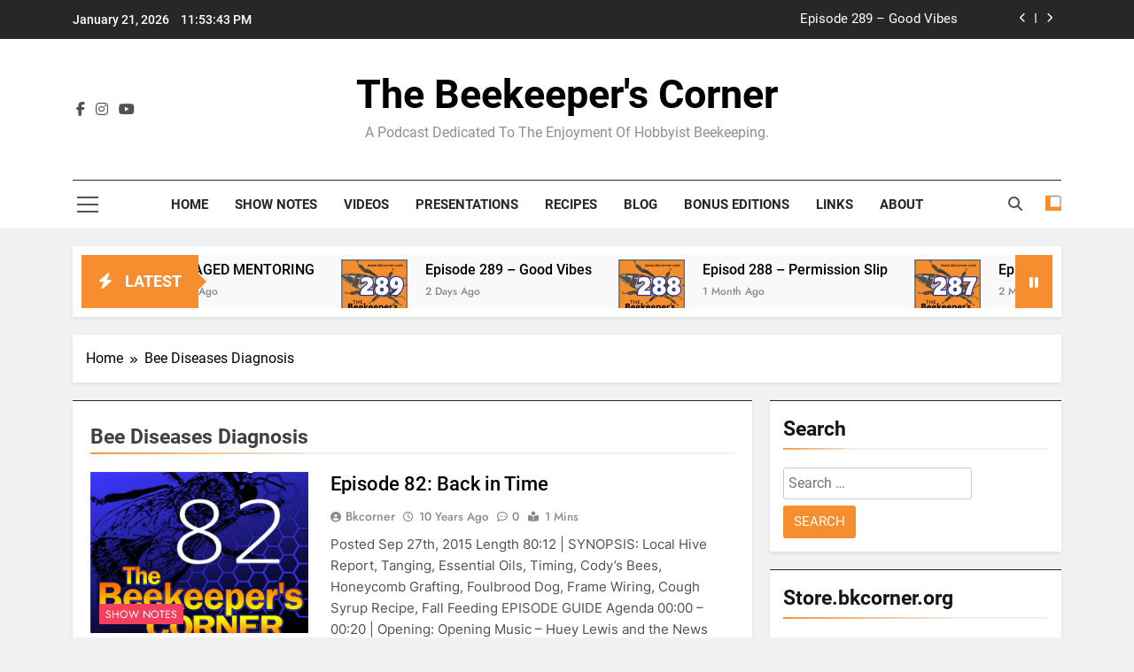

--- FILE ---
content_type: text/html; charset=UTF-8
request_url: https://www.bkcorner.org/tag/bee-diseases-diagnosis/
body_size: 24206
content:
<!doctype html>
<html lang="en-US">
<head>
	<meta charset="UTF-8">
	<meta name="viewport" content="width=device-width, initial-scale=1">
	<link rel="profile" href="https://gmpg.org/xfn/11">
	<title>Bee Diseases Diagnosis &#8211; The Beekeeper&#039;s Corner</title>
<meta name='robots' content='max-image-preview:large' />
<link rel="amphtml" href="https://www.bkcorner.org/tag/bee-diseases-diagnosis/amp/" /><meta name="generator" content="AMP for WP 1.1.11"/><link rel='dns-prefetch' href='//www.bkcorner.org' />
<link rel='dns-prefetch' href='//cdn.canvasjs.com' />
		<!-- This site uses the Google Analytics by ExactMetrics plugin v8.11.1 - Using Analytics tracking - https://www.exactmetrics.com/ -->
							<script src="//www.googletagmanager.com/gtag/js?id=G-D10081SXKS"  data-cfasync="false" data-wpfc-render="false" async></script>
			<script data-cfasync="false" data-wpfc-render="false">
				var em_version = '8.11.1';
				var em_track_user = true;
				var em_no_track_reason = '';
								var ExactMetricsDefaultLocations = {"page_location":"https:\/\/www.bkcorner.org\/tag\/bee-diseases-diagnosis\/"};
								if ( typeof ExactMetricsPrivacyGuardFilter === 'function' ) {
					var ExactMetricsLocations = (typeof ExactMetricsExcludeQuery === 'object') ? ExactMetricsPrivacyGuardFilter( ExactMetricsExcludeQuery ) : ExactMetricsPrivacyGuardFilter( ExactMetricsDefaultLocations );
				} else {
					var ExactMetricsLocations = (typeof ExactMetricsExcludeQuery === 'object') ? ExactMetricsExcludeQuery : ExactMetricsDefaultLocations;
				}

								var disableStrs = [
										'ga-disable-G-D10081SXKS',
									];

				/* Function to detect opted out users */
				function __gtagTrackerIsOptedOut() {
					for (var index = 0; index < disableStrs.length; index++) {
						if (document.cookie.indexOf(disableStrs[index] + '=true') > -1) {
							return true;
						}
					}

					return false;
				}

				/* Disable tracking if the opt-out cookie exists. */
				if (__gtagTrackerIsOptedOut()) {
					for (var index = 0; index < disableStrs.length; index++) {
						window[disableStrs[index]] = true;
					}
				}

				/* Opt-out function */
				function __gtagTrackerOptout() {
					for (var index = 0; index < disableStrs.length; index++) {
						document.cookie = disableStrs[index] + '=true; expires=Thu, 31 Dec 2099 23:59:59 UTC; path=/';
						window[disableStrs[index]] = true;
					}
				}

				if ('undefined' === typeof gaOptout) {
					function gaOptout() {
						__gtagTrackerOptout();
					}
				}
								window.dataLayer = window.dataLayer || [];

				window.ExactMetricsDualTracker = {
					helpers: {},
					trackers: {},
				};
				if (em_track_user) {
					function __gtagDataLayer() {
						dataLayer.push(arguments);
					}

					function __gtagTracker(type, name, parameters) {
						if (!parameters) {
							parameters = {};
						}

						if (parameters.send_to) {
							__gtagDataLayer.apply(null, arguments);
							return;
						}

						if (type === 'event') {
														parameters.send_to = exactmetrics_frontend.v4_id;
							var hookName = name;
							if (typeof parameters['event_category'] !== 'undefined') {
								hookName = parameters['event_category'] + ':' + name;
							}

							if (typeof ExactMetricsDualTracker.trackers[hookName] !== 'undefined') {
								ExactMetricsDualTracker.trackers[hookName](parameters);
							} else {
								__gtagDataLayer('event', name, parameters);
							}
							
						} else {
							__gtagDataLayer.apply(null, arguments);
						}
					}

					__gtagTracker('js', new Date());
					__gtagTracker('set', {
						'developer_id.dNDMyYj': true,
											});
					if ( ExactMetricsLocations.page_location ) {
						__gtagTracker('set', ExactMetricsLocations);
					}
										__gtagTracker('config', 'G-D10081SXKS', {"forceSSL":"true"} );
										window.gtag = __gtagTracker;										(function () {
						/* https://developers.google.com/analytics/devguides/collection/analyticsjs/ */
						/* ga and __gaTracker compatibility shim. */
						var noopfn = function () {
							return null;
						};
						var newtracker = function () {
							return new Tracker();
						};
						var Tracker = function () {
							return null;
						};
						var p = Tracker.prototype;
						p.get = noopfn;
						p.set = noopfn;
						p.send = function () {
							var args = Array.prototype.slice.call(arguments);
							args.unshift('send');
							__gaTracker.apply(null, args);
						};
						var __gaTracker = function () {
							var len = arguments.length;
							if (len === 0) {
								return;
							}
							var f = arguments[len - 1];
							if (typeof f !== 'object' || f === null || typeof f.hitCallback !== 'function') {
								if ('send' === arguments[0]) {
									var hitConverted, hitObject = false, action;
									if ('event' === arguments[1]) {
										if ('undefined' !== typeof arguments[3]) {
											hitObject = {
												'eventAction': arguments[3],
												'eventCategory': arguments[2],
												'eventLabel': arguments[4],
												'value': arguments[5] ? arguments[5] : 1,
											}
										}
									}
									if ('pageview' === arguments[1]) {
										if ('undefined' !== typeof arguments[2]) {
											hitObject = {
												'eventAction': 'page_view',
												'page_path': arguments[2],
											}
										}
									}
									if (typeof arguments[2] === 'object') {
										hitObject = arguments[2];
									}
									if (typeof arguments[5] === 'object') {
										Object.assign(hitObject, arguments[5]);
									}
									if ('undefined' !== typeof arguments[1].hitType) {
										hitObject = arguments[1];
										if ('pageview' === hitObject.hitType) {
											hitObject.eventAction = 'page_view';
										}
									}
									if (hitObject) {
										action = 'timing' === arguments[1].hitType ? 'timing_complete' : hitObject.eventAction;
										hitConverted = mapArgs(hitObject);
										__gtagTracker('event', action, hitConverted);
									}
								}
								return;
							}

							function mapArgs(args) {
								var arg, hit = {};
								var gaMap = {
									'eventCategory': 'event_category',
									'eventAction': 'event_action',
									'eventLabel': 'event_label',
									'eventValue': 'event_value',
									'nonInteraction': 'non_interaction',
									'timingCategory': 'event_category',
									'timingVar': 'name',
									'timingValue': 'value',
									'timingLabel': 'event_label',
									'page': 'page_path',
									'location': 'page_location',
									'title': 'page_title',
									'referrer' : 'page_referrer',
								};
								for (arg in args) {
																		if (!(!args.hasOwnProperty(arg) || !gaMap.hasOwnProperty(arg))) {
										hit[gaMap[arg]] = args[arg];
									} else {
										hit[arg] = args[arg];
									}
								}
								return hit;
							}

							try {
								f.hitCallback();
							} catch (ex) {
							}
						};
						__gaTracker.create = newtracker;
						__gaTracker.getByName = newtracker;
						__gaTracker.getAll = function () {
							return [];
						};
						__gaTracker.remove = noopfn;
						__gaTracker.loaded = true;
						window['__gaTracker'] = __gaTracker;
					})();
									} else {
										console.log("");
					(function () {
						function __gtagTracker() {
							return null;
						}

						window['__gtagTracker'] = __gtagTracker;
						window['gtag'] = __gtagTracker;
					})();
									}
			</script>
							<!-- / Google Analytics by ExactMetrics -->
		<style id='wp-img-auto-sizes-contain-inline-css'>
img:is([sizes=auto i],[sizes^="auto," i]){contain-intrinsic-size:3000px 1500px}
/*# sourceURL=wp-img-auto-sizes-contain-inline-css */
</style>
<style id='wp-emoji-styles-inline-css'>

	img.wp-smiley, img.emoji {
		display: inline !important;
		border: none !important;
		box-shadow: none !important;
		height: 1em !important;
		width: 1em !important;
		margin: 0 0.07em !important;
		vertical-align: -0.1em !important;
		background: none !important;
		padding: 0 !important;
	}
/*# sourceURL=wp-emoji-styles-inline-css */
</style>
<link rel='stylesheet' id='wp-block-library-css' href='https://www.bkcorner.org/wp-includes/css/dist/block-library/style.min.css?ver=6.9' media='all' />
<style id='wp-block-embed-inline-css'>
.wp-block-embed.alignleft,.wp-block-embed.alignright,.wp-block[data-align=left]>[data-type="core/embed"],.wp-block[data-align=right]>[data-type="core/embed"]{max-width:360px;width:100%}.wp-block-embed.alignleft .wp-block-embed__wrapper,.wp-block-embed.alignright .wp-block-embed__wrapper,.wp-block[data-align=left]>[data-type="core/embed"] .wp-block-embed__wrapper,.wp-block[data-align=right]>[data-type="core/embed"] .wp-block-embed__wrapper{min-width:280px}.wp-block-cover .wp-block-embed{min-height:240px;min-width:320px}.wp-block-embed{overflow-wrap:break-word}.wp-block-embed :where(figcaption){margin-bottom:1em;margin-top:.5em}.wp-block-embed iframe{max-width:100%}.wp-block-embed__wrapper{position:relative}.wp-embed-responsive .wp-has-aspect-ratio .wp-block-embed__wrapper:before{content:"";display:block;padding-top:50%}.wp-embed-responsive .wp-has-aspect-ratio iframe{bottom:0;height:100%;left:0;position:absolute;right:0;top:0;width:100%}.wp-embed-responsive .wp-embed-aspect-21-9 .wp-block-embed__wrapper:before{padding-top:42.85%}.wp-embed-responsive .wp-embed-aspect-18-9 .wp-block-embed__wrapper:before{padding-top:50%}.wp-embed-responsive .wp-embed-aspect-16-9 .wp-block-embed__wrapper:before{padding-top:56.25%}.wp-embed-responsive .wp-embed-aspect-4-3 .wp-block-embed__wrapper:before{padding-top:75%}.wp-embed-responsive .wp-embed-aspect-1-1 .wp-block-embed__wrapper:before{padding-top:100%}.wp-embed-responsive .wp-embed-aspect-9-16 .wp-block-embed__wrapper:before{padding-top:177.77%}.wp-embed-responsive .wp-embed-aspect-1-2 .wp-block-embed__wrapper:before{padding-top:200%}
/*# sourceURL=https://www.bkcorner.org/wp-includes/blocks/embed/style.min.css */
</style>
<style id='global-styles-inline-css'>
:root{--wp--preset--aspect-ratio--square: 1;--wp--preset--aspect-ratio--4-3: 4/3;--wp--preset--aspect-ratio--3-4: 3/4;--wp--preset--aspect-ratio--3-2: 3/2;--wp--preset--aspect-ratio--2-3: 2/3;--wp--preset--aspect-ratio--16-9: 16/9;--wp--preset--aspect-ratio--9-16: 9/16;--wp--preset--color--black: #000000;--wp--preset--color--cyan-bluish-gray: #abb8c3;--wp--preset--color--white: #ffffff;--wp--preset--color--pale-pink: #f78da7;--wp--preset--color--vivid-red: #cf2e2e;--wp--preset--color--luminous-vivid-orange: #ff6900;--wp--preset--color--luminous-vivid-amber: #fcb900;--wp--preset--color--light-green-cyan: #7bdcb5;--wp--preset--color--vivid-green-cyan: #00d084;--wp--preset--color--pale-cyan-blue: #8ed1fc;--wp--preset--color--vivid-cyan-blue: #0693e3;--wp--preset--color--vivid-purple: #9b51e0;--wp--preset--gradient--vivid-cyan-blue-to-vivid-purple: linear-gradient(135deg,rgb(6,147,227) 0%,rgb(155,81,224) 100%);--wp--preset--gradient--light-green-cyan-to-vivid-green-cyan: linear-gradient(135deg,rgb(122,220,180) 0%,rgb(0,208,130) 100%);--wp--preset--gradient--luminous-vivid-amber-to-luminous-vivid-orange: linear-gradient(135deg,rgb(252,185,0) 0%,rgb(255,105,0) 100%);--wp--preset--gradient--luminous-vivid-orange-to-vivid-red: linear-gradient(135deg,rgb(255,105,0) 0%,rgb(207,46,46) 100%);--wp--preset--gradient--very-light-gray-to-cyan-bluish-gray: linear-gradient(135deg,rgb(238,238,238) 0%,rgb(169,184,195) 100%);--wp--preset--gradient--cool-to-warm-spectrum: linear-gradient(135deg,rgb(74,234,220) 0%,rgb(151,120,209) 20%,rgb(207,42,186) 40%,rgb(238,44,130) 60%,rgb(251,105,98) 80%,rgb(254,248,76) 100%);--wp--preset--gradient--blush-light-purple: linear-gradient(135deg,rgb(255,206,236) 0%,rgb(152,150,240) 100%);--wp--preset--gradient--blush-bordeaux: linear-gradient(135deg,rgb(254,205,165) 0%,rgb(254,45,45) 50%,rgb(107,0,62) 100%);--wp--preset--gradient--luminous-dusk: linear-gradient(135deg,rgb(255,203,112) 0%,rgb(199,81,192) 50%,rgb(65,88,208) 100%);--wp--preset--gradient--pale-ocean: linear-gradient(135deg,rgb(255,245,203) 0%,rgb(182,227,212) 50%,rgb(51,167,181) 100%);--wp--preset--gradient--electric-grass: linear-gradient(135deg,rgb(202,248,128) 0%,rgb(113,206,126) 100%);--wp--preset--gradient--midnight: linear-gradient(135deg,rgb(2,3,129) 0%,rgb(40,116,252) 100%);--wp--preset--font-size--small: 13px;--wp--preset--font-size--medium: 20px;--wp--preset--font-size--large: 36px;--wp--preset--font-size--x-large: 42px;--wp--preset--spacing--20: 0.44rem;--wp--preset--spacing--30: 0.67rem;--wp--preset--spacing--40: 1rem;--wp--preset--spacing--50: 1.5rem;--wp--preset--spacing--60: 2.25rem;--wp--preset--spacing--70: 3.38rem;--wp--preset--spacing--80: 5.06rem;--wp--preset--shadow--natural: 6px 6px 9px rgba(0, 0, 0, 0.2);--wp--preset--shadow--deep: 12px 12px 50px rgba(0, 0, 0, 0.4);--wp--preset--shadow--sharp: 6px 6px 0px rgba(0, 0, 0, 0.2);--wp--preset--shadow--outlined: 6px 6px 0px -3px rgb(255, 255, 255), 6px 6px rgb(0, 0, 0);--wp--preset--shadow--crisp: 6px 6px 0px rgb(0, 0, 0);}:where(.is-layout-flex){gap: 0.5em;}:where(.is-layout-grid){gap: 0.5em;}body .is-layout-flex{display: flex;}.is-layout-flex{flex-wrap: wrap;align-items: center;}.is-layout-flex > :is(*, div){margin: 0;}body .is-layout-grid{display: grid;}.is-layout-grid > :is(*, div){margin: 0;}:where(.wp-block-columns.is-layout-flex){gap: 2em;}:where(.wp-block-columns.is-layout-grid){gap: 2em;}:where(.wp-block-post-template.is-layout-flex){gap: 1.25em;}:where(.wp-block-post-template.is-layout-grid){gap: 1.25em;}.has-black-color{color: var(--wp--preset--color--black) !important;}.has-cyan-bluish-gray-color{color: var(--wp--preset--color--cyan-bluish-gray) !important;}.has-white-color{color: var(--wp--preset--color--white) !important;}.has-pale-pink-color{color: var(--wp--preset--color--pale-pink) !important;}.has-vivid-red-color{color: var(--wp--preset--color--vivid-red) !important;}.has-luminous-vivid-orange-color{color: var(--wp--preset--color--luminous-vivid-orange) !important;}.has-luminous-vivid-amber-color{color: var(--wp--preset--color--luminous-vivid-amber) !important;}.has-light-green-cyan-color{color: var(--wp--preset--color--light-green-cyan) !important;}.has-vivid-green-cyan-color{color: var(--wp--preset--color--vivid-green-cyan) !important;}.has-pale-cyan-blue-color{color: var(--wp--preset--color--pale-cyan-blue) !important;}.has-vivid-cyan-blue-color{color: var(--wp--preset--color--vivid-cyan-blue) !important;}.has-vivid-purple-color{color: var(--wp--preset--color--vivid-purple) !important;}.has-black-background-color{background-color: var(--wp--preset--color--black) !important;}.has-cyan-bluish-gray-background-color{background-color: var(--wp--preset--color--cyan-bluish-gray) !important;}.has-white-background-color{background-color: var(--wp--preset--color--white) !important;}.has-pale-pink-background-color{background-color: var(--wp--preset--color--pale-pink) !important;}.has-vivid-red-background-color{background-color: var(--wp--preset--color--vivid-red) !important;}.has-luminous-vivid-orange-background-color{background-color: var(--wp--preset--color--luminous-vivid-orange) !important;}.has-luminous-vivid-amber-background-color{background-color: var(--wp--preset--color--luminous-vivid-amber) !important;}.has-light-green-cyan-background-color{background-color: var(--wp--preset--color--light-green-cyan) !important;}.has-vivid-green-cyan-background-color{background-color: var(--wp--preset--color--vivid-green-cyan) !important;}.has-pale-cyan-blue-background-color{background-color: var(--wp--preset--color--pale-cyan-blue) !important;}.has-vivid-cyan-blue-background-color{background-color: var(--wp--preset--color--vivid-cyan-blue) !important;}.has-vivid-purple-background-color{background-color: var(--wp--preset--color--vivid-purple) !important;}.has-black-border-color{border-color: var(--wp--preset--color--black) !important;}.has-cyan-bluish-gray-border-color{border-color: var(--wp--preset--color--cyan-bluish-gray) !important;}.has-white-border-color{border-color: var(--wp--preset--color--white) !important;}.has-pale-pink-border-color{border-color: var(--wp--preset--color--pale-pink) !important;}.has-vivid-red-border-color{border-color: var(--wp--preset--color--vivid-red) !important;}.has-luminous-vivid-orange-border-color{border-color: var(--wp--preset--color--luminous-vivid-orange) !important;}.has-luminous-vivid-amber-border-color{border-color: var(--wp--preset--color--luminous-vivid-amber) !important;}.has-light-green-cyan-border-color{border-color: var(--wp--preset--color--light-green-cyan) !important;}.has-vivid-green-cyan-border-color{border-color: var(--wp--preset--color--vivid-green-cyan) !important;}.has-pale-cyan-blue-border-color{border-color: var(--wp--preset--color--pale-cyan-blue) !important;}.has-vivid-cyan-blue-border-color{border-color: var(--wp--preset--color--vivid-cyan-blue) !important;}.has-vivid-purple-border-color{border-color: var(--wp--preset--color--vivid-purple) !important;}.has-vivid-cyan-blue-to-vivid-purple-gradient-background{background: var(--wp--preset--gradient--vivid-cyan-blue-to-vivid-purple) !important;}.has-light-green-cyan-to-vivid-green-cyan-gradient-background{background: var(--wp--preset--gradient--light-green-cyan-to-vivid-green-cyan) !important;}.has-luminous-vivid-amber-to-luminous-vivid-orange-gradient-background{background: var(--wp--preset--gradient--luminous-vivid-amber-to-luminous-vivid-orange) !important;}.has-luminous-vivid-orange-to-vivid-red-gradient-background{background: var(--wp--preset--gradient--luminous-vivid-orange-to-vivid-red) !important;}.has-very-light-gray-to-cyan-bluish-gray-gradient-background{background: var(--wp--preset--gradient--very-light-gray-to-cyan-bluish-gray) !important;}.has-cool-to-warm-spectrum-gradient-background{background: var(--wp--preset--gradient--cool-to-warm-spectrum) !important;}.has-blush-light-purple-gradient-background{background: var(--wp--preset--gradient--blush-light-purple) !important;}.has-blush-bordeaux-gradient-background{background: var(--wp--preset--gradient--blush-bordeaux) !important;}.has-luminous-dusk-gradient-background{background: var(--wp--preset--gradient--luminous-dusk) !important;}.has-pale-ocean-gradient-background{background: var(--wp--preset--gradient--pale-ocean) !important;}.has-electric-grass-gradient-background{background: var(--wp--preset--gradient--electric-grass) !important;}.has-midnight-gradient-background{background: var(--wp--preset--gradient--midnight) !important;}.has-small-font-size{font-size: var(--wp--preset--font-size--small) !important;}.has-medium-font-size{font-size: var(--wp--preset--font-size--medium) !important;}.has-large-font-size{font-size: var(--wp--preset--font-size--large) !important;}.has-x-large-font-size{font-size: var(--wp--preset--font-size--x-large) !important;}
/*# sourceURL=global-styles-inline-css */
</style>

<style id='classic-theme-styles-inline-css'>
/*! This file is auto-generated */
.wp-block-button__link{color:#fff;background-color:#32373c;border-radius:9999px;box-shadow:none;text-decoration:none;padding:calc(.667em + 2px) calc(1.333em + 2px);font-size:1.125em}.wp-block-file__button{background:#32373c;color:#fff;text-decoration:none}
/*# sourceURL=/wp-includes/css/classic-themes.min.css */
</style>
<link rel='stylesheet' id='bbp-default-css' href='https://www.bkcorner.org/wp-content/plugins/bbpress/templates/default/css/bbpress.min.css?ver=2.6.14' media='all' />
<link rel='stylesheet' id='contact-form-7-css' href='https://www.bkcorner.org/wp-content/plugins/contact-form-7/includes/css/styles.css?ver=6.1.4' media='all' />
<link rel='stylesheet' id='dashicons-css' href='https://www.bkcorner.org/wp-includes/css/dashicons.min.css?ver=6.9' media='all' />
<link rel='stylesheet' id='admin-bar-css' href='https://www.bkcorner.org/wp-includes/css/admin-bar.min.css?ver=6.9' media='all' />
<style id='admin-bar-inline-css'>

    .canvasjs-chart-credit{
        display: none !important;
    }
    #vtrtsFreeChart canvas {
    border-radius: 6px;
}

.vtrts-free-adminbar-weekly-title {
    font-weight: bold;
    font-size: 14px;
    color: #fff;
    margin-bottom: 6px;
}

        #wpadminbar #wp-admin-bar-vtrts_free_top_button .ab-icon:before {
            content: "\f185";
            color: #1DAE22;
            top: 3px;
        }
    #wp-admin-bar-vtrts_pro_top_button .ab-item {
        min-width: 180px;
    }
    .vtrts-free-adminbar-dropdown {
        min-width: 420px ;
        padding: 18px 18px 12px 18px;
        background: #23282d;
        color: #fff;
        border-radius: 8px;
        box-shadow: 0 4px 24px rgba(0,0,0,0.15);
        margin-top: 10px;
    }
    .vtrts-free-adminbar-grid {
        display: grid;
        grid-template-columns: 1fr 1fr;
        gap: 18px 18px; /* row-gap column-gap */
        margin-bottom: 18px;
    }
    .vtrts-free-adminbar-card {
        background: #2c3338;
        border-radius: 8px;
        padding: 18px 18px 12px 18px;
        box-shadow: 0 2px 8px rgba(0,0,0,0.07);
        display: flex;
        flex-direction: column;
        align-items: flex-start;
    }
    /* Extra margin for the right column */
    .vtrts-free-adminbar-card:nth-child(2),
    .vtrts-free-adminbar-card:nth-child(4) {
        margin-left: 10px !important;
        padding-left: 10px !important;
                padding-top: 6px !important;

        margin-right: 10px !important;
        padding-right : 10px !important;
        margin-top: 10px !important;
    }
    .vtrts-free-adminbar-card:nth-child(1),
    .vtrts-free-adminbar-card:nth-child(3) {
        margin-left: 10px !important;
        padding-left: 10px !important;
                padding-top: 6px !important;

        margin-top: 10px !important;
                padding-right : 10px !important;

    }
    /* Extra margin for the bottom row */
    .vtrts-free-adminbar-card:nth-child(3),
    .vtrts-free-adminbar-card:nth-child(4) {
        margin-top: 6px !important;
        padding-top: 6px !important;
        margin-top: 10px !important;
    }
    .vtrts-free-adminbar-card-title {
        font-size: 14px;
        font-weight: 800;
        margin-bottom: 6px;
        color: #fff;
    }
    .vtrts-free-adminbar-card-value {
        font-size: 22px;
        font-weight: bold;
        color: #1DAE22;
        margin-bottom: 4px;
    }
    .vtrts-free-adminbar-card-sub {
        font-size: 12px;
        color: #aaa;
    }
    .vtrts-free-adminbar-btn-wrap {
        text-align: center;
        margin-top: 8px;
    }

    #wp-admin-bar-vtrts_free_top_button .ab-item{
    min-width: 80px !important;
        padding: 0px !important;
    .vtrts-free-adminbar-btn {
        display: inline-block;
        background: #1DAE22;
        color: #fff !important;
        font-weight: bold;
        padding: 8px 28px;
        border-radius: 6px;
        text-decoration: none;
        font-size: 15px;
        transition: background 0.2s;
        margin-top: 8px;
    }
    .vtrts-free-adminbar-btn:hover {
        background: #15991b;
        color: #fff !important;
    }

    .vtrts-free-adminbar-dropdown-wrap { min-width: 0; padding: 0; }
    #wpadminbar #wp-admin-bar-vtrts_free_top_button .vtrts-free-adminbar-dropdown { display: none; position: absolute; left: 0; top: 100%; z-index: 99999; }
    #wpadminbar #wp-admin-bar-vtrts_free_top_button:hover .vtrts-free-adminbar-dropdown { display: block; }
    
        .ab-empty-item #wp-admin-bar-vtrts_free_top_button-default .ab-empty-item{
    height:0px !important;
    padding :0px !important;
     }
            #wpadminbar .quicklinks .ab-empty-item{
        padding:0px !important;
    }
    .vtrts-free-adminbar-dropdown {
    min-width: 420px;
    padding: 18px 18px 12px 18px;
    background: #23282d;
    color: #fff;
    border-radius: 12px; /* more rounded */
    box-shadow: 0 8px 32px rgba(0,0,0,0.25); /* deeper shadow */
    margin-top: 10px;
}

.vtrts-free-adminbar-btn-wrap {
    text-align: center;
    margin-top: 18px; /* more space above */
}

.vtrts-free-adminbar-btn {
    display: inline-block;
    background: #1DAE22;
    color: #fff !important;
    font-weight: bold;
    padding: 5px 22px;
    border-radius: 8px;
    text-decoration: none;
    font-size: 17px;
    transition: background 0.2s, box-shadow 0.2s;
    margin-top: 8px;
    box-shadow: 0 2px 8px rgba(29,174,34,0.15);
    text-align: center;
    line-height: 1.6;
    
}
.vtrts-free-adminbar-btn:hover {
    background: #15991b;
    color: #fff !important;
    box-shadow: 0 4px 16px rgba(29,174,34,0.25);
}
    


/*# sourceURL=admin-bar-inline-css */
</style>
<link rel='stylesheet' id='fontawesome-css' href='https://www.bkcorner.org/wp-content/themes/newsmatic/assets/lib/fontawesome/css/all.min.css?ver=5.15.3' media='all' />
<link rel='stylesheet' id='fontawesome-6-css' href='https://www.bkcorner.org/wp-content/themes/newsmatic/assets/lib/fontawesome-6/css/all.min.css?ver=6.5.1' media='all' />
<link rel='stylesheet' id='slick-css' href='https://www.bkcorner.org/wp-content/themes/newsmatic/assets/lib/slick/slick.css?ver=1.8.1' media='all' />
<link rel='stylesheet' id='newsmatic-typo-fonts-css' href='https://www.bkcorner.org/wp-content/fonts/da4a9e84852ac3d8725b5263dadd0255.css' media='all' />
<link rel='stylesheet' id='newsmatic-style-css' href='https://www.bkcorner.org/wp-content/themes/newsmatic/style.css?ver=1.3.18' media='all' />
<style id='newsmatic-style-inline-css'>
body.newsmatic_font_typography{ --newsmatic-global-preset-color-1: #64748b;}
 body.newsmatic_font_typography{ --newsmatic-global-preset-color-2: #27272a;}
 body.newsmatic_font_typography{ --newsmatic-global-preset-color-3: #ef4444;}
 body.newsmatic_font_typography{ --newsmatic-global-preset-color-4: #eab308;}
 body.newsmatic_font_typography{ --newsmatic-global-preset-color-5: #84cc16;}
 body.newsmatic_font_typography{ --newsmatic-global-preset-color-6: #22c55e;}
 body.newsmatic_font_typography{ --newsmatic-global-preset-color-7: #06b6d4;}
 body.newsmatic_font_typography{ --newsmatic-global-preset-color-8: #0284c7;}
 body.newsmatic_font_typography{ --newsmatic-global-preset-color-9: #6366f1;}
 body.newsmatic_font_typography{ --newsmatic-global-preset-color-10: #84cc16;}
 body.newsmatic_font_typography{ --newsmatic-global-preset-color-11: #a855f7;}
 body.newsmatic_font_typography{ --newsmatic-global-preset-color-12: #f43f5e;}
 body.newsmatic_font_typography{ --newsmatic-global-preset-gradient-color-1: linear-gradient( 135deg, #485563 10%, #29323c 100%);}
 body.newsmatic_font_typography{ --newsmatic-global-preset-gradient-color-2: linear-gradient( 135deg, #FF512F 10%, #F09819 100%);}
 body.newsmatic_font_typography{ --newsmatic-global-preset-gradient-color-3: linear-gradient( 135deg, #00416A 10%, #E4E5E6 100%);}
 body.newsmatic_font_typography{ --newsmatic-global-preset-gradient-color-4: linear-gradient( 135deg, #CE9FFC 10%, #7367F0 100%);}
 body.newsmatic_font_typography{ --newsmatic-global-preset-gradient-color-5: linear-gradient( 135deg, #90F7EC 10%, #32CCBC 100%);}
 body.newsmatic_font_typography{ --newsmatic-global-preset-gradient-color-6: linear-gradient( 135deg, #81FBB8 10%, #28C76F 100%);}
 body.newsmatic_font_typography{ --newsmatic-global-preset-gradient-color-7: linear-gradient( 135deg, #EB3349 10%, #F45C43 100%);}
 body.newsmatic_font_typography{ --newsmatic-global-preset-gradient-color-8: linear-gradient( 135deg, #FFF720 10%, #3CD500 100%);}
 body.newsmatic_font_typography{ --newsmatic-global-preset-gradient-color-9: linear-gradient( 135deg, #FF96F9 10%, #C32BAC 100%);}
 body.newsmatic_font_typography{ --newsmatic-global-preset-gradient-color-10: linear-gradient( 135deg, #69FF97 10%, #00E4FF 100%);}
 body.newsmatic_font_typography{ --newsmatic-global-preset-gradient-color-11: linear-gradient( 135deg, #3C8CE7 10%, #00EAFF 100%);}
 body.newsmatic_font_typography{ --newsmatic-global-preset-gradient-color-12: linear-gradient( 135deg, #FF7AF5 10%, #513162 100%);}
 body.newsmatic_font_typography{ --theme-block-top-border-color: var( --newsmatic-global-preset-color-2 );}
.newsmatic_font_typography { --header-padding: 35px;} .newsmatic_font_typography { --header-padding-tablet: 30px;} .newsmatic_font_typography { --header-padding-smartphone: 30px;}.newsmatic_main_body .site-header.layout--default .top-header{ background: var( --newsmatic-global-preset-color-2 )}.newsmatic_main_body .site-header.layout--default .menu-section{ background: #ffffff}.newsmatic_font_typography .header-custom-button{ background: linear-gradient(135deg,rgb(178,7,29) 0%,rgb(1,1,1) 100%)}.newsmatic_font_typography .header-custom-button:hover{ background: #b2071d}.newsmatic_font_typography { --site-title-family : Roboto; }
.newsmatic_font_typography { --site-title-weight : 700; }
.newsmatic_font_typography { --site-title-texttransform : capitalize; }
.newsmatic_font_typography { --site-title-textdecoration : none; }
.newsmatic_font_typography { --site-title-size : 45px; }
.newsmatic_font_typography { --site-title-size-tab : 43px; }
.newsmatic_font_typography { --site-title-size-mobile : 40px; }
.newsmatic_font_typography { --site-title-lineheight : 45px; }
.newsmatic_font_typography { --site-title-lineheight-tab : 42px; }
.newsmatic_font_typography { --site-title-lineheight-mobile : 40px; }
.newsmatic_font_typography { --site-title-letterspacing : 0px; }
.newsmatic_font_typography { --site-title-letterspacing-tab : 0px; }
.newsmatic_font_typography { --site-title-letterspacing-mobile : 0px; }
.newsmatic_font_typography { --site-tagline-family : Roboto; }
.newsmatic_font_typography { --site-tagline-weight : 400; }
.newsmatic_font_typography { --site-tagline-texttransform : capitalize; }
.newsmatic_font_typography { --site-tagline-textdecoration : none; }
.newsmatic_font_typography { --site-tagline-size : 16px; }
.newsmatic_font_typography { --site-tagline-size-tab : 16px; }
.newsmatic_font_typography { --site-tagline-size-mobile : 16px; }
.newsmatic_font_typography { --site-tagline-lineheight : 26px; }
.newsmatic_font_typography { --site-tagline-lineheight-tab : 26px; }
.newsmatic_font_typography { --site-tagline-lineheight-mobile : 16px; }
.newsmatic_font_typography { --site-tagline-letterspacing : 0px; }
.newsmatic_font_typography { --site-tagline-letterspacing-tab : 0px; }
.newsmatic_font_typography { --site-tagline-letterspacing-mobile : 0px; }
body .site-branding img.custom-logo{ width: 230px; }@media(max-width: 940px) { body .site-branding img.custom-logo{ width: 200px; } }
@media(max-width: 610px) { body .site-branding img.custom-logo{ width: 200px; } }
.newsmatic_font_typography  { --menu-color: var( --newsmatic-global-preset-color-2 );}.newsmatic_font_typography  { --menu-color-hover : #f68e2f; }.newsmatic_font_typography  { --sidebar-toggle-color: #525252;}.newsmatic_font_typography  { --sidebar-toggle-color-hover : #1B8415; }.newsmatic_font_typography  { --search-color: #525252;}.newsmatic_font_typography  { --search-color-hover : #1B8415; }.newsmatic_main_body { --site-bk-color: #F0F1F2}.newsmatic_font_typography  { --move-to-top-background-color: #1B8415;}.newsmatic_font_typography  { --move-to-top-background-color-hover : #1B8415; }.newsmatic_font_typography  { --move-to-top-color: #fff;}.newsmatic_font_typography  { --move-to-top-color-hover : #fff; }@media(max-width: 610px) { .ads-banner{ display : block;} }@media(max-width: 610px) { body #newsmatic-scroll-to-top.show{ display : none;} }body .site-header.layout--default .menu-section .row{ border-top: 1px solid var( --newsmatic-global-preset-color-2 );}body .site-footer.dark_bk{ border-top: 5px solid #1B8415;}.newsmatic_font_typography  { --custom-btn-color: #ffffff;}.newsmatic_font_typography  { --custom-btn-color-hover : #ffffff; } body.newsmatic_main_body{ --theme-color-red: #f68e2f;} body.newsmatic_dark_mode{ --theme-color-red: #f68e2f;}body .post-categories .cat-item.cat-383 { background-color : var( --newsmatic-global-preset-color-1 )} body .newsmatic-category-no-bk .post-categories .cat-item.cat-383 a  { color : var( --newsmatic-global-preset-color-1 )} body.single .post-categories .cat-item.cat-383 { background-color : var( --newsmatic-global-preset-color-1 )} body .post-categories .cat-item.cat-199 { background-color : #1B8415} body .newsmatic-category-no-bk .post-categories .cat-item.cat-199 a  { color : #1B8415} body.single .post-categories .cat-item.cat-199 { background-color : #1B8415} body .post-categories .cat-item.cat-538 { background-color : #1B8415} body .newsmatic-category-no-bk .post-categories .cat-item.cat-538 a  { color : #1B8415} body.single .post-categories .cat-item.cat-538 { background-color : #1B8415} body .post-categories .cat-item.cat-378 { background-color : #1B8415} body .newsmatic-category-no-bk .post-categories .cat-item.cat-378 a  { color : #1B8415} body.single .post-categories .cat-item.cat-378 { background-color : #1B8415} body .post-categories .cat-item.cat-589 { background-color : var( --newsmatic-global-preset-color-1 )} body .newsmatic-category-no-bk .post-categories .cat-item.cat-589 a  { color : var( --newsmatic-global-preset-color-1 )} body.single .post-categories .cat-item.cat-589 { background-color : var( --newsmatic-global-preset-color-1 )} body .post-categories .cat-item.cat-351 { background-color : #1B8415} body .newsmatic-category-no-bk .post-categories .cat-item.cat-351 a  { color : #1B8415} body.single .post-categories .cat-item.cat-351 { background-color : #1B8415} body .post-categories .cat-item.cat-390 { background-color : #1B8415} body .newsmatic-category-no-bk .post-categories .cat-item.cat-390 a  { color : #1B8415} body.single .post-categories .cat-item.cat-390 { background-color : #1B8415} body .post-categories .cat-item.cat-504 { background-color : #1B8415} body .newsmatic-category-no-bk .post-categories .cat-item.cat-504 a  { color : #1B8415} body.single .post-categories .cat-item.cat-504 { background-color : #1B8415} body .post-categories .cat-item.cat-3 { background-color : #1B8415} body .newsmatic-category-no-bk .post-categories .cat-item.cat-3 a  { color : #1B8415} body.single .post-categories .cat-item.cat-3 { background-color : #1B8415} body .post-categories .cat-item.cat-343 { background-color : var( --newsmatic-global-preset-color-8 )} body .newsmatic-category-no-bk .post-categories .cat-item.cat-343 a  { color : var( --newsmatic-global-preset-color-8 )} body.single .post-categories .cat-item.cat-343 { background-color : var( --newsmatic-global-preset-color-8 )} body .post-categories .cat-item.cat-342 { background-color : #1B8415} body .newsmatic-category-no-bk .post-categories .cat-item.cat-342 a  { color : #1B8415} body.single .post-categories .cat-item.cat-342 { background-color : #1B8415} body .post-categories .cat-item.cat-2 { background-color : var( --newsmatic-global-preset-color-12 )} body .newsmatic-category-no-bk .post-categories .cat-item.cat-2 a  { color : var( --newsmatic-global-preset-color-12 )} body.single .post-categories .cat-item.cat-2 { background-color : var( --newsmatic-global-preset-color-12 )} body .post-categories .cat-item.cat-95 { background-color : var( --newsmatic-global-preset-color-7 )} body .newsmatic-category-no-bk .post-categories .cat-item.cat-95 a  { color : var( --newsmatic-global-preset-color-7 )} body.single .post-categories .cat-item.cat-95 { background-color : var( --newsmatic-global-preset-color-7 )} body .post-categories .cat-item.cat-385 { background-color : #1B8415} body .newsmatic-category-no-bk .post-categories .cat-item.cat-385 a  { color : #1B8415} body.single .post-categories .cat-item.cat-385 { background-color : #1B8415}  #main-banner-section .main-banner-slider figure.post-thumb { border-radius: 0px; } #main-banner-section .main-banner-slider .post-element{ border-radius: 0px;}
 @media (max-width: 769px){ #main-banner-section .main-banner-slider figure.post-thumb { border-radius: 0px; } #main-banner-section .main-banner-slider .post-element { border-radius: 0px; } }
 @media (max-width: 548px){ #main-banner-section .main-banner-slider figure.post-thumb  { border-radius: 0px; } #main-banner-section .main-banner-slider .post-element { border-radius: 0px; } }
 #main-banner-section .main-banner-trailing-posts figure.post-thumb, #main-banner-section .banner-trailing-posts figure.post-thumb { border-radius: 0px } #main-banner-section .banner-trailing-posts .post-element { border-radius: 0px;}
 @media (max-width: 769px){ #main-banner-section .main-banner-trailing-posts figure.post-thumb,
				#main-banner-section .banner-trailing-posts figure.post-thumb { border-radius: 0px } #main-banner-section .banner-trailing-posts .post-element { border-radius: 0px;} }
 @media (max-width: 548px){ #main-banner-section .main-banner-trailing-posts figure.post-thumb,
				#main-banner-section .banner-trailing-posts figure.post-thumb  { border-radius: 0px  } #main-banner-section .banner-trailing-posts .post-element { border-radius: 0px;} }
 main.site-main .primary-content article figure.post-thumb-wrap { padding-bottom: calc( 0.25 * 100% ) }
 @media (max-width: 769px){ main.site-main .primary-content article figure.post-thumb-wrap { padding-bottom: calc( 0.4 * 100% ) } }
 @media (max-width: 548px){ main.site-main .primary-content article figure.post-thumb-wrap { padding-bottom: calc( 0.4 * 100% ) } }
 main.site-main .primary-content article figure.post-thumb-wrap { border-radius: 0px}
 @media (max-width: 769px){ main.site-main .primary-content article figure.post-thumb-wrap { border-radius: 0px } }
 @media (max-width: 548px){ main.site-main .primary-content article figure.post-thumb-wrap { border-radius: 0px  } }
#block--1705461165459g article figure.post-thumb-wrap { padding-bottom: calc( 0.6 * 100% ) }
 @media (max-width: 769px){ #block--1705461165459g article figure.post-thumb-wrap { padding-bottom: calc( 0.8 * 100% ) } }
 @media (max-width: 548px){ #block--1705461165459g article figure.post-thumb-wrap { padding-bottom: calc( 0.6 * 100% ) }}
#block--1705461165459g article figure.post-thumb-wrap { border-radius: 0px }
 @media (max-width: 769px){ #block--1705461165459g article figure.post-thumb-wrap { border-radius: 0px } }
 @media (max-width: 548px){ #block--1705461165459g article figure.post-thumb-wrap { border-radius: 0px } }
#block--1705461165461d article figure.post-thumb-wrap { padding-bottom: calc( 0.6 * 100% ) }
 @media (max-width: 769px){ #block--1705461165461d article figure.post-thumb-wrap { padding-bottom: calc( 0.8 * 100% ) } }
 @media (max-width: 548px){ #block--1705461165461d article figure.post-thumb-wrap { padding-bottom: calc( 0.6 * 100% ) }}
#block--1705461165461d article figure.post-thumb-wrap { border-radius: 0px }
 @media (max-width: 769px){ #block--1705461165461d article figure.post-thumb-wrap { border-radius: 0px } }
 @media (max-width: 548px){ #block--1705461165461d article figure.post-thumb-wrap { border-radius: 0px } }
#block--1705461165462d article figure.post-thumb-wrap { padding-bottom: calc( 0.25 * 100% ) }
 @media (max-width: 769px){ #block--1705461165462d article figure.post-thumb-wrap { padding-bottom: calc( 0.25 * 100% ) } }
 @media (max-width: 548px){ #block--1705461165462d article figure.post-thumb-wrap { padding-bottom: calc( 0.25 * 100% ) }}
#block--1705461165462d article figure.post-thumb-wrap { border-radius: 0px }
 @media (max-width: 769px){ #block--1705461165462d article figure.post-thumb-wrap { border-radius: 0px } }
 @media (max-width: 548px){ #block--1705461165462d article figure.post-thumb-wrap { border-radius: 0px } }
#block--1705461165463v article figure.post-thumb-wrap { padding-bottom: calc( 0.6 * 100% ) }
 @media (max-width: 769px){ #block--1705461165463v article figure.post-thumb-wrap { padding-bottom: calc( 0.8 * 100% ) } }
 @media (max-width: 548px){ #block--1705461165463v article figure.post-thumb-wrap { padding-bottom: calc( 0.6 * 100% ) }}
#block--1705461165463v article figure.post-thumb-wrap { border-radius: 0px }
 @media (max-width: 769px){ #block--1705461165463v article figure.post-thumb-wrap { border-radius: 0px } }
 @media (max-width: 548px){ #block--1705461165463v article figure.post-thumb-wrap { border-radius: 0px } }
/*# sourceURL=newsmatic-style-inline-css */
</style>
<link rel='stylesheet' id='newsmatic-main-style-css' href='https://www.bkcorner.org/wp-content/themes/newsmatic/assets/css/main.css?ver=1.3.18' media='all' />
<link rel='stylesheet' id='newsmatic-loader-style-css' href='https://www.bkcorner.org/wp-content/themes/newsmatic/assets/css/loader.css?ver=1.3.18' media='all' />
<link rel='stylesheet' id='newsmatic-responsive-style-css' href='https://www.bkcorner.org/wp-content/themes/newsmatic/assets/css/responsive.css?ver=1.3.18' media='all' />
<script id="ahc_front_js-js-extra">
var ahc_ajax_front = {"ajax_url":"https://www.bkcorner.org/wp-admin/admin-ajax.php","plugin_url":"https://www.bkcorner.org/wp-content/plugins/visitors-traffic-real-time-statistics/","page_id":"Bee Diseases Diagnosis","page_title":"","post_type":""};
//# sourceURL=ahc_front_js-js-extra
</script>
<script src="https://www.bkcorner.org/wp-content/plugins/visitors-traffic-real-time-statistics/js/front.js?ver=6.9" id="ahc_front_js-js"></script>
<script src="https://www.bkcorner.org/wp-content/plugins/google-analytics-dashboard-for-wp/assets/js/frontend-gtag.min.js?ver=8.11.1" id="exactmetrics-frontend-script-js" async data-wp-strategy="async"></script>
<script data-cfasync="false" data-wpfc-render="false" id='exactmetrics-frontend-script-js-extra'>var exactmetrics_frontend = {"js_events_tracking":"true","download_extensions":"zip,mp3,mpeg,pdf,docx,pptx,xlsx,rar","inbound_paths":"[{\"path\":\"\\\/go\\\/\",\"label\":\"affiliate\"},{\"path\":\"\\\/recommend\\\/\",\"label\":\"affiliate\"}]","home_url":"https:\/\/www.bkcorner.org","hash_tracking":"false","v4_id":"G-D10081SXKS"};</script>
<script src="https://www.bkcorner.org/wp-includes/js/jquery/jquery.min.js?ver=3.7.1" id="jquery-core-js"></script>
<script src="https://www.bkcorner.org/wp-includes/js/jquery/jquery-migrate.min.js?ver=3.4.1" id="jquery-migrate-js"></script>
<link rel="https://api.w.org/" href="https://www.bkcorner.org/wp-json/" /><link rel="alternate" title="JSON" type="application/json" href="https://www.bkcorner.org/wp-json/wp/v2/tags/109" /><link rel="EditURI" type="application/rsd+xml" title="RSD" href="https://www.bkcorner.org/xmlrpc.php?rsd" />
<meta name="generator" content="WordPress 6.9" />
            <script type="text/javascript"><!--
                                function powerpress_pinw(pinw_url){window.open(pinw_url, 'PowerPressPlayer','toolbar=0,status=0,resizable=1,width=460,height=320');	return false;}
                //-->

                // tabnab protection
                window.addEventListener('load', function () {
                    // make all links have rel="noopener noreferrer"
                    document.querySelectorAll('a[target="_blank"]').forEach(link => {
                        link.setAttribute('rel', 'noopener noreferrer');
                    });
                });
            </script>
            		<style type="text/css">
							header .site-title a, header .site-title a:after  {
					color: #000000;
				}
				header .site-title a:hover {
					color: #f68e2f;
				}
								.site-description {
						color: #8f8f8f;
					}
						</style>
		<link rel="icon" href="https://www.bkcorner.org/wp-content/uploads/2018/03/cropped-bkcorner-logo-512-1-32x32.png" sizes="32x32" />
<link rel="icon" href="https://www.bkcorner.org/wp-content/uploads/2018/03/cropped-bkcorner-logo-512-1-192x192.png" sizes="192x192" />
<link rel="apple-touch-icon" href="https://www.bkcorner.org/wp-content/uploads/2018/03/cropped-bkcorner-logo-512-1-180x180.png" />
<meta name="msapplication-TileImage" content="https://www.bkcorner.org/wp-content/uploads/2018/03/cropped-bkcorner-logo-512-1-270x270.png" />
<link rel='stylesheet' id='gwolle_gb_frontend_css-css' href='https://www.bkcorner.org/wp-content/plugins/gwolle-gb/frontend/css/gwolle-gb-frontend.css?ver=4.10.0' media='all' />
</head>

<body class="archive tag tag-bee-diseases-diagnosis tag-109 wp-theme-newsmatic hfeed newsmatic-title-two newsmatic-image-hover--effect-two site-full-width--layout newsmatic_site_block_border_top post-layout--one right-sidebar newsmatic_main_body newsmatic_font_typography" itemtype='https://schema.org/Blog' itemscope='itemscope'>

<script type="text/javascript" id="bbp-swap-no-js-body-class">
	document.body.className = document.body.className.replace( 'bbp-no-js', 'bbp-js' );
</script>

<div id="page" class="site">
	<a class="skip-link screen-reader-text" href="#primary">Skip to content</a>
				<div class="newsmatic_ovelay_div"></div>
						
			<header id="masthead" class="site-header layout--default layout--one">
				<div class="top-header"><div class="newsmatic-container"><div class="row">         <div class="top-date-time">
            <span class="date">January 21, 2026</span>
            <span class="time"></span>
         </div>
               <div class="top-ticker-news">
            <ul class="ticker-item-wrap">
                                          <li class="ticker-item"><a href="https://www.bkcorner.org/episode-289-good-vibes/" title="Episode 289 &#8211; Good Vibes">Episode 289 &#8211; Good Vibes</a></h2></li>
                                                   <li class="ticker-item"><a href="https://www.bkcorner.org/episode-288-permission-slip/" title="Episod 288 &#8211; Permission Slip">Episod 288 &#8211; Permission Slip</a></h2></li>
                                                   <li class="ticker-item"><a href="https://www.bkcorner.org/episode-287-bravo-andrew/" title="Episode 287 &#8211; Bravo Andrew">Episode 287 &#8211; Bravo Andrew</a></h2></li>
                                                   <li class="ticker-item"><a href="https://www.bkcorner.org/episode-286-foxhound/" title="Episode 286 &#8211; Foxhound">Episode 286 &#8211; Foxhound</a></h2></li>
                                    </ul>
			</div>
      </div></div></div>        <div class="main-header order--social-logo-buttons">
            <div class="site-branding-section">
                <div class="newsmatic-container">
                    <div class="row">
                                 <div class="social-icons-wrap"><div class="social-icons">					<a class="social-icon" href="https://www.facebook.com/BeekeepersCorner" target="_blank"><i class="fab fa-facebook-f"></i></a>
							<a class="social-icon" href="https://www.instagram.com/kevininglin" target="_blank"><i class="fab fa-instagram"></i></a>
							<a class="social-icon" href="https://www.youtube.com/bkcorner" target="_blank"><i class="fab fa-youtube"></i></a>
		</div></div>
                  <div class="site-branding">
                                        <p class="site-title"><a href="https://www.bkcorner.org/" rel="home">The Beekeeper&#039;s Corner</a></p>
                                    <p class="site-description">A podcast dedicated to the enjoyment of hobbyist beekeeping.</p>
                            </div><!-- .site-branding -->
         <div class="header-right-button-wrap"></div><!-- .header-right-button-wrap -->                    </div>
                </div>
            </div>
            <div class="menu-section">
                <div class="newsmatic-container">
                    <div class="row">
                                    <div class="sidebar-toggle-wrap">
                <a class="sidebar-toggle-trigger" href="javascript:void(0);">
                    <div class="newsmatic_sidetoggle_menu_burger">
                      <span></span>
                      <span></span>
                      <span></span>
                  </div>
                </a>
                <div class="sidebar-toggle hide">
                <span class="sidebar-toggle-close"><i class="fas fa-times"></i></span>
                  <div class="newsmatic-container">
                    <div class="row">
                                          </div>
                  </div>
                </div>
            </div>
                 <nav id="site-navigation" class="main-navigation hover-effect--one">
            <button class="menu-toggle" aria-controls="primary-menu" aria-expanded="false">
                <div id="newsmatic_menu_burger">
                    <span></span>
                    <span></span>
                    <span></span>
                </div>
                <span class="menu_txt">Menu</span></button>
            <div class="menu-options-panel-container"><ul id="header-menu" class="menu"><li id="menu-item-159" class="menu-item menu-item-type-custom menu-item-object-custom menu-item-159"><a href="http://bkcorner.njswarm.com/">Home</a></li>
<li id="menu-item-161" class="menu-item menu-item-type-taxonomy menu-item-object-category menu-item-161"><a href="https://www.bkcorner.org/category/show-notes/">Show Notes</a></li>
<li id="menu-item-684" class="menu-item menu-item-type-taxonomy menu-item-object-category menu-item-684"><a href="https://www.bkcorner.org/category/video/">Videos</a></li>
<li id="menu-item-2484" class="menu-item menu-item-type-taxonomy menu-item-object-category menu-item-2484"><a href="https://www.bkcorner.org/category/presentations/">Presentations</a></li>
<li id="menu-item-2485" class="menu-item menu-item-type-taxonomy menu-item-object-category menu-item-2485"><a href="https://www.bkcorner.org/category/recipes/">Recipes</a></li>
<li id="menu-item-1530" class="menu-item menu-item-type-taxonomy menu-item-object-category menu-item-1530"><a href="https://www.bkcorner.org/category/blog/">Blog</a></li>
<li id="menu-item-576" class="menu-item menu-item-type-taxonomy menu-item-object-category menu-item-576"><a href="https://www.bkcorner.org/category/bonus-editions/">Bonus Editions</a></li>
<li id="menu-item-157" class="menu-item menu-item-type-post_type menu-item-object-page menu-item-157"><a href="https://www.bkcorner.org/links/">Links</a></li>
<li id="menu-item-158" class="menu-item menu-item-type-post_type menu-item-object-page menu-item-158"><a href="https://www.bkcorner.org/sample-page/">About</a></li>
</ul></div>        </nav><!-- #site-navigation -->
                  <div class="search-wrap">
                <button class="search-trigger">
                    <i class="fas fa-search"></i>
                </button>
                <div class="search-form-wrap hide">
                    <form role="search" method="get" class="search-form" action="https://www.bkcorner.org/">
				<label>
					<span class="screen-reader-text">Search for:</span>
					<input type="search" class="search-field" placeholder="Search &hellip;" value="" name="s" />
				</label>
				<input type="submit" class="search-submit" value="Search" />
			</form>                </div>
            </div>
                    <div class="mode_toggle_wrap">
                <input class="mode_toggle" type="checkbox" >
            </div>
                            </div>
                </div>
            </div>
        </div>
        			</header><!-- #masthead -->
			
			        <div class="after-header header-layout-banner-two">
            <div class="newsmatic-container">
                <div class="row">
                                <div class="ticker-news-wrap newsmatic-ticker layout--two">
                                        <div class="ticker_label_title ticker-title newsmatic-ticker-label">
                                                            <span class="icon">
                                    <i class="fas fa-bolt"></i>
                                </span>
                                                                <span class="ticker_label_title_string">Latest</span>
                                                        </div>
                                        <div class="newsmatic-ticker-box">
                  
                    <ul class="ticker-item-wrap" direction="left" dir="ltr">
                                <li class="ticker-item">
            <figure class="feature_image">
                                        <a href="https://www.bkcorner.org/managed-mentoring/" title="MANAGED MENTORING">
                            <img width="150" height="150" src="https://www.bkcorner.org/wp-content/uploads/2023/07/managed-mentoring-MM-300x300-1-150x150.jpg" class="attachment-thumbnail size-thumbnail wp-post-image" alt="" title="MANAGED MENTORING" decoding="async" srcset="https://www.bkcorner.org/wp-content/uploads/2023/07/managed-mentoring-MM-300x300-1-150x150.jpg 150w, https://www.bkcorner.org/wp-content/uploads/2023/07/managed-mentoring-MM-300x300-1.jpg 300w" sizes="(max-width: 150px) 100vw, 150px" />                        </a>
                            </figure>
            <div class="title-wrap">
                <h2 class="post-title"><a href="https://www.bkcorner.org/managed-mentoring/" title="MANAGED MENTORING">MANAGED MENTORING</a></h2>
                <span class="post-date posted-on published"><a href="https://www.bkcorner.org/managed-mentoring/" rel="bookmark"><time class="entry-date published" datetime="2023-07-01T11:38:45+00:00">3 years ago</time><time class="updated" datetime="2023-07-01T11:39:14+00:00">3 years ago</time></a></span>            </div>
        </li>
            <li class="ticker-item">
            <figure class="feature_image">
                                        <a href="https://www.bkcorner.org/episode-289-good-vibes/" title="Episode 289 &#8211; Good Vibes">
                            <img width="150" height="150" src="https://www.bkcorner.org/wp-content/uploads/2026/01/289-150x150.png" class="attachment-thumbnail size-thumbnail wp-post-image" alt="" title="Episode 289 &#8211; Good Vibes" decoding="async" srcset="https://www.bkcorner.org/wp-content/uploads/2026/01/289-150x150.png 150w, https://www.bkcorner.org/wp-content/uploads/2026/01/289.png 283w" sizes="(max-width: 150px) 100vw, 150px" />                        </a>
                            </figure>
            <div class="title-wrap">
                <h2 class="post-title"><a href="https://www.bkcorner.org/episode-289-good-vibes/" title="Episode 289 &#8211; Good Vibes">Episode 289 &#8211; Good Vibes</a></h2>
                <span class="post-date posted-on published"><a href="https://www.bkcorner.org/episode-289-good-vibes/" rel="bookmark"><time class="entry-date published" datetime="2026-01-19T13:17:20+00:00">2 days ago</time><time class="updated" datetime="2026-01-21T16:30:22+00:00">7 hours ago</time></a></span>            </div>
        </li>
            <li class="ticker-item">
            <figure class="feature_image">
                                        <a href="https://www.bkcorner.org/episode-288-permission-slip/" title="Episod 288 &#8211; Permission Slip">
                            <img width="150" height="150" src="https://www.bkcorner.org/wp-content/uploads/2025/12/288-150x150.png" class="attachment-thumbnail size-thumbnail wp-post-image" alt="" title="Episod 288 &#8211; Permission Slip" decoding="async" srcset="https://www.bkcorner.org/wp-content/uploads/2025/12/288-150x150.png 150w, https://www.bkcorner.org/wp-content/uploads/2025/12/288.png 283w" sizes="(max-width: 150px) 100vw, 150px" />                        </a>
                            </figure>
            <div class="title-wrap">
                <h2 class="post-title"><a href="https://www.bkcorner.org/episode-288-permission-slip/" title="Episod 288 &#8211; Permission Slip">Episod 288 &#8211; Permission Slip</a></h2>
                <span class="post-date posted-on published"><a href="https://www.bkcorner.org/episode-288-permission-slip/" rel="bookmark"><time class="entry-date published" datetime="2025-12-15T01:06:22+00:00">1 month ago</time><time class="updated" datetime="2026-01-19T13:31:09+00:00">2 days ago</time></a></span>            </div>
        </li>
            <li class="ticker-item">
            <figure class="feature_image">
                                        <a href="https://www.bkcorner.org/episode-287-bravo-andrew/" title="Episode 287 &#8211; Bravo Andrew">
                            <img width="150" height="150" src="https://www.bkcorner.org/wp-content/uploads/2025/11/287-150x150.png" class="attachment-thumbnail size-thumbnail wp-post-image" alt="" title="Episode 287 &#8211; Bravo Andrew" decoding="async" srcset="https://www.bkcorner.org/wp-content/uploads/2025/11/287-150x150.png 150w, https://www.bkcorner.org/wp-content/uploads/2025/11/287.png 283w" sizes="(max-width: 150px) 100vw, 150px" />                        </a>
                            </figure>
            <div class="title-wrap">
                <h2 class="post-title"><a href="https://www.bkcorner.org/episode-287-bravo-andrew/" title="Episode 287 &#8211; Bravo Andrew">Episode 287 &#8211; Bravo Andrew</a></h2>
                <span class="post-date posted-on published"><a href="https://www.bkcorner.org/episode-287-bravo-andrew/" rel="bookmark"><time class="entry-date published" datetime="2025-11-30T15:35:48+00:00">2 months ago</time><time class="updated" datetime="2025-11-30T15:35:50+00:00">2 months ago</time></a></span>            </div>
        </li>
            <li class="ticker-item">
            <figure class="feature_image">
                                        <a href="https://www.bkcorner.org/episode-286-foxhound/" title="Episode 286 &#8211; Foxhound">
                            <img width="150" height="150" src="https://www.bkcorner.org/wp-content/uploads/2025/11/286-150x150.png" class="attachment-thumbnail size-thumbnail wp-post-image" alt="" title="Episode 286 &#8211; Foxhound" decoding="async" srcset="https://www.bkcorner.org/wp-content/uploads/2025/11/286-150x150.png 150w, https://www.bkcorner.org/wp-content/uploads/2025/11/286.png 283w" sizes="(max-width: 150px) 100vw, 150px" />                        </a>
                            </figure>
            <div class="title-wrap">
                <h2 class="post-title"><a href="https://www.bkcorner.org/episode-286-foxhound/" title="Episode 286 &#8211; Foxhound">Episode 286 &#8211; Foxhound</a></h2>
                <span class="post-date posted-on published"><a href="https://www.bkcorner.org/episode-286-foxhound/" rel="bookmark"><time class="entry-date published" datetime="2025-11-20T15:34:55+00:00">2 months ago</time><time class="updated" datetime="2025-11-20T15:45:21+00:00">2 months ago</time></a></span>            </div>
        </li>
            <li class="ticker-item">
            <figure class="feature_image">
                                        <a href="https://www.bkcorner.org/episode-285-lefty/" title="Episode #285 &#8211; Lefty">
                            <img width="150" height="150" src="https://www.bkcorner.org/wp-content/uploads/2025/11/285-150x150.png" class="attachment-thumbnail size-thumbnail wp-post-image" alt="" title="Episode #285 &#8211; Lefty" decoding="async" srcset="https://www.bkcorner.org/wp-content/uploads/2025/11/285-150x150.png 150w, https://www.bkcorner.org/wp-content/uploads/2025/11/285.png 283w" sizes="(max-width: 150px) 100vw, 150px" />                        </a>
                            </figure>
            <div class="title-wrap">
                <h2 class="post-title"><a href="https://www.bkcorner.org/episode-285-lefty/" title="Episode #285 &#8211; Lefty">Episode #285 &#8211; Lefty</a></h2>
                <span class="post-date posted-on published"><a href="https://www.bkcorner.org/episode-285-lefty/" rel="bookmark"><time class="entry-date published" datetime="2025-11-09T15:01:27+00:00">2 months ago</time><time class="updated" datetime="2025-11-09T15:01:29+00:00">2 months ago</time></a></span>            </div>
        </li>
            <li class="ticker-item">
            <figure class="feature_image">
                                        <a href="https://www.bkcorner.org/3130-2/" title="">
                            <img width="150" height="150" src="https://www.bkcorner.org/wp-content/uploads/2025/11/2025-Non-Langstroth-Hive-Designs-150x150.png" class="attachment-thumbnail size-thumbnail wp-post-image" alt="" title="" decoding="async" />                        </a>
                            </figure>
            <div class="title-wrap">
                <h2 class="post-title"><a href="https://www.bkcorner.org/3130-2/" title=""></a></h2>
                <span class="post-date posted-on published"><a href="https://www.bkcorner.org/3130-2/" rel="bookmark"><time class="entry-date published" datetime="2025-11-01T11:05:01+00:00">3 months ago</time><time class="updated" datetime="2025-11-01T11:05:03+00:00">3 months ago</time></a></span>            </div>
        </li>
                        </ul>
                </div>
                <div class="newsmatic-ticker-controls">
                    <button class="newsmatic-ticker-pause"><i class="fas fa-pause"></i></button>
                </div>
            </div>
                         </div>
            </div>
        </div>
        	<div id="theme-content">
		            <div class="newsmatic-container">
                <div class="row">
                                <div class="newsmatic-breadcrumb-wrap">
                    <div role="navigation" aria-label="Breadcrumbs" class="breadcrumb-trail breadcrumbs" itemprop="breadcrumb"><ul class="trail-items" itemscope itemtype="http://schema.org/BreadcrumbList"><meta name="numberOfItems" content="2" /><meta name="itemListOrder" content="Ascending" /><li itemprop="itemListElement" itemscope itemtype="http://schema.org/ListItem" class="trail-item trail-begin"><a href="https://www.bkcorner.org/" rel="home" itemprop="item"><span itemprop="name">Home</span></a><meta itemprop="position" content="1" /></li><li itemprop="itemListElement" itemscope itemtype="http://schema.org/ListItem" class="trail-item trail-end"><span data-url="https://www.bkcorner.org/tag/bee-diseases-diagnosis/" itemprop="item"><span itemprop="name">Bee Diseases Diagnosis</span></span><meta itemprop="position" content="2" /></li></ul></div>                </div>
                        </div>
            </div>
            		<main id="primary" class="site-main">
			<div class="newsmatic-container">
				<div class="row">
				<div class="secondary-left-sidebar">
											</div>
					<div class="primary-content">
													<header class="page-header">
								<h1 class="page-title newsmatic-block-title">Bee Diseases Diagnosis</h1>							</header><!-- .page-header -->
							<div class="post-inner-wrapper news-list-wrap">
								<article id="post-1012" class="post post-1012 type-post status-publish format-standard has-post-thumbnail hentry category-show-notes tag-bee-diseases-diagnosis tag-essential-oils tag-feeding tag-foulbrood tag-frame-wiring tag-grafting tag-tanging">
	<figure class="post-thumb-wrap ">
        <a href="https://www.bkcorner.org/episode-82-back-in-time/" title="Episode 82: Back in Time">
            <img width="300" height="300" src="https://www.bkcorner.org/wp-content/uploads/2015/12/82-300x300.png" class="attachment-medium size-medium wp-post-image" alt="" title="Episode 82: Back in Time" decoding="async" fetchpriority="high" srcset="https://www.bkcorner.org/wp-content/uploads/2015/12/82-300x300.png 300w, https://www.bkcorner.org/wp-content/uploads/2015/12/82-150x150.png 150w, https://www.bkcorner.org/wp-content/uploads/2015/12/82.png 715w" sizes="(max-width: 300px) 100vw, 300px" />        </a>
        <ul class="post-categories"><li class="cat-item cat-2"><a href="https://www.bkcorner.org/category/show-notes/" rel="category tag">Show Notes</a></li></ul>    </figure>
    <div class="post-element">
         <h2 class="post-title"><a href="https://www.bkcorner.org/episode-82-back-in-time/" title="Episode 82: Back in Time">Episode 82: Back in Time</a></h2>
                         
                                    <div class="post-meta">
                                        <span class="byline"> <span class="author vcard"><a class="url fn n author_name" href="https://www.bkcorner.org/author/bkcorner/">bkcorner</a></span></span><span class="post-date posted-on published"><a href="https://www.bkcorner.org/episode-82-back-in-time/" rel="bookmark"><time class="entry-date published" datetime="2015-09-27T23:19:27+00:00">10 years ago</time><time class="updated" datetime="2015-12-11T23:19:45+00:00">10 years ago</time></a></span><a href="https://www.bkcorner.org/episode-82-back-in-time/#comments"><span class="post-comment">0</span></a><span class="read-time">1 mins</span>                                    </div>
                         <div class="post-excerpt"><p>Posted Sep 27th, 2015 Length 80:12 | SYNOPSIS: Local Hive Report, Tanging, Essential Oils, Timing, Cody’s Bees, Honeycomb Grafting, Foulbrood Dog, Frame Wiring, Cough Syrup Recipe, Fall Feeding EPISODE GUIDE Agenda 00:00 – 00:20 | Opening: Opening Music – Huey Lewis and the News 00:20 – 02:03 | Welcome and Intro: Welcoming Remarks &amp; Agenda&#8230;</p>
</div>
                                    <a class="post-link-button" href="https://www.bkcorner.org/episode-82-back-in-time/">Read More<i class="fas fa-angle-right"></i></a>    </div>
</article><!-- #post-1012 --><article id="post-543" class="post post-543 type-post status-publish format-standard has-post-thumbnail hentry category-show-notes tag-bee-diseases-diagnosis tag-beekeeping-suit tag-equipment tag-hive-tool tag-pesticides tag-swarm-survey tag-tower-hives">
	<figure class="post-thumb-wrap ">
        <a href="https://www.bkcorner.org/episode-41-parasites-diseases-and-viruss-oh-my/" title="Episode 41: Parasites, Diseases, and Virus&#8217;s Oh My">
            <img width="300" height="300" src="https://www.bkcorner.org/wp-content/uploads/2014/11/41-300x300.png" class="attachment-medium size-medium wp-post-image" alt="" title="Episode 41: Parasites, Diseases, and Virus&#8217;s Oh My" decoding="async" srcset="https://www.bkcorner.org/wp-content/uploads/2014/11/41-300x300.png 300w, https://www.bkcorner.org/wp-content/uploads/2014/11/41-150x150.png 150w, https://www.bkcorner.org/wp-content/uploads/2014/11/41.png 715w" sizes="(max-width: 300px) 100vw, 300px" />        </a>
        <ul class="post-categories"><li class="cat-item cat-2"><a href="https://www.bkcorner.org/category/show-notes/" rel="category tag">Show Notes</a></li></ul>    </figure>
    <div class="post-element">
         <h2 class="post-title"><a href="https://www.bkcorner.org/episode-41-parasites-diseases-and-viruss-oh-my/" title="Episode 41: Parasites, Diseases, and Virus&#8217;s Oh My">Episode 41: Parasites, Diseases, and Virus&#8217;s Oh My</a></h2>
                         
                                    <div class="post-meta">
                                        <span class="byline"> <span class="author vcard"><a class="url fn n author_name" href="https://www.bkcorner.org/author/bkcorner/">bkcorner</a></span></span><span class="post-date posted-on published"><a href="https://www.bkcorner.org/episode-41-parasites-diseases-and-viruss-oh-my/" rel="bookmark"><time class="entry-date published" datetime="2013-06-30T13:37:10+00:00">13 years ago</time><time class="updated" datetime="2015-12-11T16:42:33+00:00">10 years ago</time></a></span><a href="https://www.bkcorner.org/episode-41-parasites-diseases-and-viruss-oh-my/#comments"><span class="post-comment">0</span></a><span class="read-time">1 mins</span>                                    </div>
                         <div class="post-excerpt"><p>Posted Jun. 30th, 2013 Length 1:15:00 |  Synopsis: Local Hive Report, Beekeeping Maladies, Monsanto Commentary, Summer Management, Pop Quiz, Tower Hives, Round Table: Mesh Suit, New Hive Tool, Swarm Report Update Episode Guide: Agenda 00:00 – 00:20 | Opening: Opening Music – Huey Lewis and the News 00:20 – 03:21 | Welcome and Intro: Welcoming&#8230;</p>
</div>
                                    <a class="post-link-button" href="https://www.bkcorner.org/episode-41-parasites-diseases-and-viruss-oh-my/">Read More<i class="fas fa-angle-right"></i></a>    </div>
</article><!-- #post-543 --><article id="post-283" class="post post-283 type-post status-publish format-standard has-post-thumbnail hentry category-show-notes tag-bee-diseases-diagnosis tag-essential-oils tag-nueral-network-of-bees tag-perone-hive tag-real-honey-infographic tag-schmidt-sting-index">
	<figure class="post-thumb-wrap ">
        <a href="https://www.bkcorner.org/episode-33-the-labor-day-play/" title="Episode 33: The Labor Day Play">
            <img width="300" height="300" src="https://www.bkcorner.org/wp-content/uploads/2014/11/33-300x300.png" class="attachment-medium size-medium wp-post-image" alt="" title="Episode 33: The Labor Day Play" decoding="async" srcset="https://www.bkcorner.org/wp-content/uploads/2014/11/33-300x300.png 300w, https://www.bkcorner.org/wp-content/uploads/2014/11/33-150x150.png 150w, https://www.bkcorner.org/wp-content/uploads/2014/11/33.png 715w" sizes="(max-width: 300px) 100vw, 300px" />        </a>
        <ul class="post-categories"><li class="cat-item cat-2"><a href="https://www.bkcorner.org/category/show-notes/" rel="category tag">Show Notes</a></li></ul>    </figure>
    <div class="post-element">
         <h2 class="post-title"><a href="https://www.bkcorner.org/episode-33-the-labor-day-play/" title="Episode 33: The Labor Day Play">Episode 33: The Labor Day Play</a></h2>
                         
                                    <div class="post-meta">
                                        <span class="byline"> <span class="author vcard"><a class="url fn n author_name" href="https://www.bkcorner.org/author/bkcorner/">bkcorner</a></span></span><span class="post-date posted-on published"><a href="https://www.bkcorner.org/episode-33-the-labor-day-play/" rel="bookmark"><time class="entry-date published" datetime="2012-09-03T13:26:00+00:00">13 years ago</time><time class="updated" datetime="2015-12-11T16:22:22+00:00">10 years ago</time></a></span><a href="https://www.bkcorner.org/episode-33-the-labor-day-play/#comments"><span class="post-comment">0</span></a><span class="read-time">1 mins</span>                                    </div>
                         <div class="post-excerpt"><p>Posted Sep. 3rd, 2012 Length 36:25 |  Synopsis: Local Hive Report, Schmidt Sting Index, Perone Hives, Sweat Bees, Identifying Real Honey, The Neural Network of Bees, Roundtable on various topics. Episode Guide: 00:00 &#8211; 00:20 | Opening: Opening Music &#8211; Huey Lewis and the News 00:20 &#8211; 02:14 | Welcome and Intro: Welcoming Remarks 02:14&#8230;</p>
</div>
                                    <a class="post-link-button" href="https://www.bkcorner.org/episode-33-the-labor-day-play/">Read More<i class="fas fa-angle-right"></i></a>    </div>
</article><!-- #post-283 --><article id="post-241" class="post post-241 type-post status-publish format-standard has-post-thumbnail hentry category-show-notes tag-bee-diseases-diagnosis tag-bees-interacting-with-public tag-dehydrating-honey tag-feeding tag-insulated-cover tag-moisture-quilt tag-nosema tag-overwintering tag-phil-chandler tag-ventilated-inner-cover tag-wrapping-hives">
	<figure class="post-thumb-wrap ">
        <a href="https://www.bkcorner.org/episode-23-put-a-lid-on-it/" title="Episode 23: Put a Lid on It">
            <img width="300" height="300" src="https://www.bkcorner.org/wp-content/uploads/2014/11/23-300x300.png" class="attachment-medium size-medium wp-post-image" alt="" title="Episode 23: Put a Lid on It" decoding="async" loading="lazy" srcset="https://www.bkcorner.org/wp-content/uploads/2014/11/23-300x300.png 300w, https://www.bkcorner.org/wp-content/uploads/2014/11/23-150x150.png 150w, https://www.bkcorner.org/wp-content/uploads/2014/11/23.png 715w" sizes="auto, (max-width: 300px) 100vw, 300px" />        </a>
        <ul class="post-categories"><li class="cat-item cat-2"><a href="https://www.bkcorner.org/category/show-notes/" rel="category tag">Show Notes</a></li></ul>    </figure>
    <div class="post-element">
         <h2 class="post-title"><a href="https://www.bkcorner.org/episode-23-put-a-lid-on-it/" title="Episode 23: Put a Lid on It">Episode 23: Put a Lid on It</a></h2>
                         
                                    <div class="post-meta">
                                        <span class="byline"> <span class="author vcard"><a class="url fn n author_name" href="https://www.bkcorner.org/author/bkcorner/">bkcorner</a></span></span><span class="post-date posted-on published"><a href="https://www.bkcorner.org/episode-23-put-a-lid-on-it/" rel="bookmark"><time class="entry-date published" datetime="2011-11-06T02:18:29+00:00">14 years ago</time><time class="updated" datetime="2015-12-11T15:52:48+00:00">10 years ago</time></a></span><a href="https://www.bkcorner.org/episode-23-put-a-lid-on-it/#comments"><span class="post-comment">0</span></a><span class="read-time">1 mins</span>                                    </div>
                         <div class="post-excerpt"><p>Posted Nov. 6th, 2011 Length 58:27 |  Synopsis: Local Hive Report, Insulated Covers, Feeding Refresher, Nosema Treatment, Public Interactions with Apiaries, Honey Sugar, Facebook, YouTube Channel Update Episode Guide: 00:00 &#8211; 00:20 | Opening: Opening Music &#8211; Huey Lewis and the News 00:04 &#8211; 01:44 | Welcome and Intro: Welcoming Remarks 01:45 &#8211; 07:31 |&#8230;</p>
</div>
                                    <a class="post-link-button" href="https://www.bkcorner.org/episode-23-put-a-lid-on-it/">Read More<i class="fas fa-angle-right"></i></a>    </div>
</article><!-- #post-241 -->							</div>
					</div>
					<div class="secondary-sidebar">
						
<aside id="secondary" class="widget-area">
	<section id="search-4" class="widget widget_search"><h2 class="widget-title"><span>Search</span></h2><form role="search" method="get" class="search-form" action="https://www.bkcorner.org/">
				<label>
					<span class="screen-reader-text">Search for:</span>
					<input type="search" class="search-field" placeholder="Search &hellip;" value="" name="s" />
				</label>
				<input type="submit" class="search-submit" value="Search" />
			</form></section><section id="media_image-5" class="widget widget_media_image"><h2 class="widget-title"><span>Store.bkcorner.org</span></h2><a href="https://store.bkcorner.org"><img width="300" height="300" src="https://www.bkcorner.org/wp-content/uploads/2024/02/tshirt-300x300.jpg" class="image wp-image-2765  attachment-medium size-medium" alt="" style="max-width: 100%; height: auto;" decoding="async" loading="lazy" srcset="https://www.bkcorner.org/wp-content/uploads/2024/02/tshirt-300x300.jpg 300w, https://www.bkcorner.org/wp-content/uploads/2024/02/tshirt-150x150.jpg 150w, https://www.bkcorner.org/wp-content/uploads/2024/02/tshirt.jpg 612w" sizes="auto, (max-width: 300px) 100vw, 300px" /></a></section><section id="media_image-3" class="widget widget_media_image"><figure style="width: 220px" class="wp-caption alignnone"><a href="https://broodminder.com" rel="httpswwwbroodmindercom" target="_blank"><img width="220" height="120" src="https://www.bkcorner.org/wp-content/uploads/2017/10/broodminder-300x163.jpg" class="image wp-image-1721  attachment-220x120 size-220x120" alt="Broodminder Monitoring Devices" style="max-width: 100%; height: auto;" title="--------------------------------------------" decoding="async" loading="lazy" srcset="https://www.bkcorner.org/wp-content/uploads/2017/10/broodminder-300x163.jpg 300w, https://www.bkcorner.org/wp-content/uploads/2017/10/broodminder.jpg 675w" sizes="auto, (max-width: 220px) 100vw, 220px" /></a><figcaption class="wp-caption-text">Broodminder Monitoring Devices</figcaption></figure></section><section id="text-12" class="widget widget_text"><h2 class="widget-title"><span>Broodminder BeeCounted.org</span></h2>			<div class="textwidget"><p><strong>BKCorner Hive Sensors</strong></p>
<p>Visit our hives to see what the sensors are reporting.</p>
<p>Pad 2 | Gateway Hive &#8211; <a href="https://map.beecounted.org/hive/summary/Ri92">LINK</a><br />
Pad 3 | 10-Frame Polystyrene &#8211; <a href="https://map.beecounted.org/hive/summary/B9uz">LINK</a><br />
Pad 4 | 6-Frame Poly &#8211; <a href="https://map.beecounted.org/hive/summary/Yjh3">LINK</a><br />
Pad 8 | 6-Frame Poly &#8211; <a href="https://map.beecounted.org/hive/summary/HJhl">LINK</a></p>
</div>
		</section><section id="paypal_donations-3" class="widget widget_paypal_donations"><h2 class="widget-title"><span>Donate</span></h2><p>Support the Bekeeper's Corner Podcast</p>
<!-- Begin PayPal Donations by https://www.tipsandtricks-hq.com/paypal-donations-widgets-plugin -->

<form action="https://www.paypal.com/cgi-bin/webscr" method="post">
    <div class="paypal-donations">
        <input type="hidden" name="cmd" value="_donations" />
        <input type="hidden" name="bn" value="TipsandTricks_SP" />
        <input type="hidden" name="business" value="kevin@bkcorner.org" />
        <input type="hidden" name="return" value="http://www.bkcorner.org" />
        <input type="hidden" name="item_name" value="BkCorner Donation" />
        <input type="hidden" name="item_number" value="Donation to the Beekeeper&#039;s Corner Podcast" />
        <input type="hidden" name="rm" value="0" />
        <input type="hidden" name="currency_code" value="USD" />
        <input type="image" style="cursor: pointer;" src="https://www.paypalobjects.com/en_US/i/btn/btn_donateCC_LG.gif" name="submit" alt="PayPal - The safer, easier way to pay online." />
        <img alt="" src="https://www.paypalobjects.com/en_US/i/scr/pixel.gif" width="1" height="1" />
    </div>
</form>
<!-- End PayPal Donations -->
</section><section id="text-5" class="widget widget_text"><h2 class="widget-title"><span>Beekeeper&#8217;s Corner Hive Inspection Form</span></h2>			<div class="textwidget"><p>
<a href="http://www.bkcorner.org/hive-inspection-form-update">
<img alt="Hive Inspection Form Representation" height="167" longdesc="An image that shows a snapshot representation of a hive inspection form." src="http://www.bkcorner.org/wp-content/uploads/2020/04/Hive-Inspection-Form-pg1.jpg" width="220" /></a>&nbsp;</p></div>
		</section><section id="archives-4" class="widget widget_archive"><h2 class="widget-title"><span>BKCORNER Archive</span></h2>		<label class="screen-reader-text" for="archives-dropdown-4">BKCORNER Archive</label>
		<select id="archives-dropdown-4" name="archive-dropdown">
			
			<option value="">Select Month</option>
				<option value='https://www.bkcorner.org/2026/01/'> January 2026 </option>
	<option value='https://www.bkcorner.org/2025/12/'> December 2025 </option>
	<option value='https://www.bkcorner.org/2025/11/'> November 2025 </option>
	<option value='https://www.bkcorner.org/2025/10/'> October 2025 </option>
	<option value='https://www.bkcorner.org/2025/09/'> September 2025 </option>
	<option value='https://www.bkcorner.org/2025/08/'> August 2025 </option>
	<option value='https://www.bkcorner.org/2025/07/'> July 2025 </option>
	<option value='https://www.bkcorner.org/2025/06/'> June 2025 </option>
	<option value='https://www.bkcorner.org/2025/05/'> May 2025 </option>
	<option value='https://www.bkcorner.org/2025/04/'> April 2025 </option>
	<option value='https://www.bkcorner.org/2025/03/'> March 2025 </option>
	<option value='https://www.bkcorner.org/2024/11/'> November 2024 </option>
	<option value='https://www.bkcorner.org/2024/10/'> October 2024 </option>
	<option value='https://www.bkcorner.org/2024/09/'> September 2024 </option>
	<option value='https://www.bkcorner.org/2024/08/'> August 2024 </option>
	<option value='https://www.bkcorner.org/2024/07/'> July 2024 </option>
	<option value='https://www.bkcorner.org/2024/06/'> June 2024 </option>
	<option value='https://www.bkcorner.org/2024/05/'> May 2024 </option>
	<option value='https://www.bkcorner.org/2024/04/'> April 2024 </option>
	<option value='https://www.bkcorner.org/2024/03/'> March 2024 </option>
	<option value='https://www.bkcorner.org/2024/02/'> February 2024 </option>
	<option value='https://www.bkcorner.org/2024/01/'> January 2024 </option>
	<option value='https://www.bkcorner.org/2023/12/'> December 2023 </option>
	<option value='https://www.bkcorner.org/2023/11/'> November 2023 </option>
	<option value='https://www.bkcorner.org/2023/10/'> October 2023 </option>
	<option value='https://www.bkcorner.org/2023/09/'> September 2023 </option>
	<option value='https://www.bkcorner.org/2023/08/'> August 2023 </option>
	<option value='https://www.bkcorner.org/2023/07/'> July 2023 </option>
	<option value='https://www.bkcorner.org/2023/06/'> June 2023 </option>
	<option value='https://www.bkcorner.org/2023/03/'> March 2023 </option>
	<option value='https://www.bkcorner.org/2023/02/'> February 2023 </option>
	<option value='https://www.bkcorner.org/2023/01/'> January 2023 </option>
	<option value='https://www.bkcorner.org/2022/11/'> November 2022 </option>
	<option value='https://www.bkcorner.org/2022/10/'> October 2022 </option>
	<option value='https://www.bkcorner.org/2022/08/'> August 2022 </option>
	<option value='https://www.bkcorner.org/2022/07/'> July 2022 </option>
	<option value='https://www.bkcorner.org/2022/06/'> June 2022 </option>
	<option value='https://www.bkcorner.org/2022/05/'> May 2022 </option>
	<option value='https://www.bkcorner.org/2022/04/'> April 2022 </option>
	<option value='https://www.bkcorner.org/2022/03/'> March 2022 </option>
	<option value='https://www.bkcorner.org/2022/02/'> February 2022 </option>
	<option value='https://www.bkcorner.org/2021/11/'> November 2021 </option>
	<option value='https://www.bkcorner.org/2021/10/'> October 2021 </option>
	<option value='https://www.bkcorner.org/2021/08/'> August 2021 </option>
	<option value='https://www.bkcorner.org/2021/07/'> July 2021 </option>
	<option value='https://www.bkcorner.org/2021/06/'> June 2021 </option>
	<option value='https://www.bkcorner.org/2021/05/'> May 2021 </option>
	<option value='https://www.bkcorner.org/2021/04/'> April 2021 </option>
	<option value='https://www.bkcorner.org/2021/03/'> March 2021 </option>
	<option value='https://www.bkcorner.org/2021/02/'> February 2021 </option>
	<option value='https://www.bkcorner.org/2021/01/'> January 2021 </option>
	<option value='https://www.bkcorner.org/2020/12/'> December 2020 </option>
	<option value='https://www.bkcorner.org/2020/11/'> November 2020 </option>
	<option value='https://www.bkcorner.org/2020/10/'> October 2020 </option>
	<option value='https://www.bkcorner.org/2020/08/'> August 2020 </option>
	<option value='https://www.bkcorner.org/2020/07/'> July 2020 </option>
	<option value='https://www.bkcorner.org/2020/06/'> June 2020 </option>
	<option value='https://www.bkcorner.org/2020/05/'> May 2020 </option>
	<option value='https://www.bkcorner.org/2020/04/'> April 2020 </option>
	<option value='https://www.bkcorner.org/2020/03/'> March 2020 </option>
	<option value='https://www.bkcorner.org/2020/02/'> February 2020 </option>
	<option value='https://www.bkcorner.org/2020/01/'> January 2020 </option>
	<option value='https://www.bkcorner.org/2019/11/'> November 2019 </option>
	<option value='https://www.bkcorner.org/2019/10/'> October 2019 </option>
	<option value='https://www.bkcorner.org/2019/09/'> September 2019 </option>
	<option value='https://www.bkcorner.org/2019/07/'> July 2019 </option>
	<option value='https://www.bkcorner.org/2019/06/'> June 2019 </option>
	<option value='https://www.bkcorner.org/2019/05/'> May 2019 </option>
	<option value='https://www.bkcorner.org/2019/04/'> April 2019 </option>
	<option value='https://www.bkcorner.org/2019/03/'> March 2019 </option>
	<option value='https://www.bkcorner.org/2019/02/'> February 2019 </option>
	<option value='https://www.bkcorner.org/2018/12/'> December 2018 </option>
	<option value='https://www.bkcorner.org/2018/11/'> November 2018 </option>
	<option value='https://www.bkcorner.org/2018/10/'> October 2018 </option>
	<option value='https://www.bkcorner.org/2018/09/'> September 2018 </option>
	<option value='https://www.bkcorner.org/2018/08/'> August 2018 </option>
	<option value='https://www.bkcorner.org/2018/07/'> July 2018 </option>
	<option value='https://www.bkcorner.org/2018/06/'> June 2018 </option>
	<option value='https://www.bkcorner.org/2018/05/'> May 2018 </option>
	<option value='https://www.bkcorner.org/2018/04/'> April 2018 </option>
	<option value='https://www.bkcorner.org/2018/03/'> March 2018 </option>
	<option value='https://www.bkcorner.org/2018/02/'> February 2018 </option>
	<option value='https://www.bkcorner.org/2018/01/'> January 2018 </option>
	<option value='https://www.bkcorner.org/2017/11/'> November 2017 </option>
	<option value='https://www.bkcorner.org/2017/10/'> October 2017 </option>
	<option value='https://www.bkcorner.org/2017/09/'> September 2017 </option>
	<option value='https://www.bkcorner.org/2017/07/'> July 2017 </option>
	<option value='https://www.bkcorner.org/2017/06/'> June 2017 </option>
	<option value='https://www.bkcorner.org/2017/05/'> May 2017 </option>
	<option value='https://www.bkcorner.org/2017/04/'> April 2017 </option>
	<option value='https://www.bkcorner.org/2017/03/'> March 2017 </option>
	<option value='https://www.bkcorner.org/2017/02/'> February 2017 </option>
	<option value='https://www.bkcorner.org/2017/01/'> January 2017 </option>
	<option value='https://www.bkcorner.org/2016/09/'> September 2016 </option>
	<option value='https://www.bkcorner.org/2016/08/'> August 2016 </option>
	<option value='https://www.bkcorner.org/2016/06/'> June 2016 </option>
	<option value='https://www.bkcorner.org/2016/05/'> May 2016 </option>
	<option value='https://www.bkcorner.org/2016/04/'> April 2016 </option>
	<option value='https://www.bkcorner.org/2016/03/'> March 2016 </option>
	<option value='https://www.bkcorner.org/2016/02/'> February 2016 </option>
	<option value='https://www.bkcorner.org/2016/01/'> January 2016 </option>
	<option value='https://www.bkcorner.org/2015/12/'> December 2015 </option>
	<option value='https://www.bkcorner.org/2015/11/'> November 2015 </option>
	<option value='https://www.bkcorner.org/2015/10/'> October 2015 </option>
	<option value='https://www.bkcorner.org/2015/09/'> September 2015 </option>
	<option value='https://www.bkcorner.org/2015/08/'> August 2015 </option>
	<option value='https://www.bkcorner.org/2015/07/'> July 2015 </option>
	<option value='https://www.bkcorner.org/2015/05/'> May 2015 </option>
	<option value='https://www.bkcorner.org/2015/04/'> April 2015 </option>
	<option value='https://www.bkcorner.org/2015/03/'> March 2015 </option>
	<option value='https://www.bkcorner.org/2015/02/'> February 2015 </option>
	<option value='https://www.bkcorner.org/2015/01/'> January 2015 </option>
	<option value='https://www.bkcorner.org/2014/12/'> December 2014 </option>
	<option value='https://www.bkcorner.org/2014/11/'> November 2014 </option>
	<option value='https://www.bkcorner.org/2014/10/'> October 2014 </option>
	<option value='https://www.bkcorner.org/2014/09/'> September 2014 </option>
	<option value='https://www.bkcorner.org/2014/08/'> August 2014 </option>
	<option value='https://www.bkcorner.org/2014/07/'> July 2014 </option>
	<option value='https://www.bkcorner.org/2014/06/'> June 2014 </option>
	<option value='https://www.bkcorner.org/2014/05/'> May 2014 </option>
	<option value='https://www.bkcorner.org/2014/04/'> April 2014 </option>
	<option value='https://www.bkcorner.org/2014/03/'> March 2014 </option>
	<option value='https://www.bkcorner.org/2014/02/'> February 2014 </option>
	<option value='https://www.bkcorner.org/2014/01/'> January 2014 </option>
	<option value='https://www.bkcorner.org/2013/12/'> December 2013 </option>
	<option value='https://www.bkcorner.org/2013/11/'> November 2013 </option>
	<option value='https://www.bkcorner.org/2013/10/'> October 2013 </option>
	<option value='https://www.bkcorner.org/2013/08/'> August 2013 </option>
	<option value='https://www.bkcorner.org/2013/06/'> June 2013 </option>
	<option value='https://www.bkcorner.org/2013/05/'> May 2013 </option>
	<option value='https://www.bkcorner.org/2013/03/'> March 2013 </option>
	<option value='https://www.bkcorner.org/2013/02/'> February 2013 </option>
	<option value='https://www.bkcorner.org/2012/12/'> December 2012 </option>
	<option value='https://www.bkcorner.org/2012/10/'> October 2012 </option>
	<option value='https://www.bkcorner.org/2012/09/'> September 2012 </option>
	<option value='https://www.bkcorner.org/2012/07/'> July 2012 </option>
	<option value='https://www.bkcorner.org/2012/06/'> June 2012 </option>
	<option value='https://www.bkcorner.org/2012/05/'> May 2012 </option>
	<option value='https://www.bkcorner.org/2012/04/'> April 2012 </option>
	<option value='https://www.bkcorner.org/2012/03/'> March 2012 </option>
	<option value='https://www.bkcorner.org/2012/02/'> February 2012 </option>
	<option value='https://www.bkcorner.org/2012/01/'> January 2012 </option>
	<option value='https://www.bkcorner.org/2011/11/'> November 2011 </option>
	<option value='https://www.bkcorner.org/2011/10/'> October 2011 </option>
	<option value='https://www.bkcorner.org/2011/09/'> September 2011 </option>
	<option value='https://www.bkcorner.org/2011/08/'> August 2011 </option>
	<option value='https://www.bkcorner.org/2011/07/'> July 2011 </option>
	<option value='https://www.bkcorner.org/2011/05/'> May 2011 </option>
	<option value='https://www.bkcorner.org/2011/03/'> March 2011 </option>
	<option value='https://www.bkcorner.org/2011/02/'> February 2011 </option>
	<option value='https://www.bkcorner.org/2010/12/'> December 2010 </option>
	<option value='https://www.bkcorner.org/2010/11/'> November 2010 </option>
	<option value='https://www.bkcorner.org/2010/09/'> September 2010 </option>
	<option value='https://www.bkcorner.org/2010/08/'> August 2010 </option>
	<option value='https://www.bkcorner.org/2010/06/'> June 2010 </option>
	<option value='https://www.bkcorner.org/2010/05/'> May 2010 </option>
	<option value='https://www.bkcorner.org/2010/04/'> April 2010 </option>

		</select>

			<script>
( ( dropdownId ) => {
	const dropdown = document.getElementById( dropdownId );
	function onSelectChange() {
		setTimeout( () => {
			if ( 'escape' === dropdown.dataset.lastkey ) {
				return;
			}
			if ( dropdown.value ) {
				document.location.href = dropdown.value;
			}
		}, 250 );
	}
	function onKeyUp( event ) {
		if ( 'Escape' === event.key ) {
			dropdown.dataset.lastkey = 'escape';
		} else {
			delete dropdown.dataset.lastkey;
		}
	}
	function onClick() {
		delete dropdown.dataset.lastkey;
	}
	dropdown.addEventListener( 'keyup', onKeyUp );
	dropdown.addEventListener( 'click', onClick );
	dropdown.addEventListener( 'change', onSelectChange );
})( "archives-dropdown-4" );

//# sourceURL=WP_Widget_Archives%3A%3Awidget
</script>
</section><section id="categories-4" class="widget widget_categories"><h2 class="widget-title"><span>Categories</span></h2>
			<ul>
					<li class="cat-item cat-item-383"><a href="https://www.bkcorner.org/category/blog/">Blog</a>
</li>
	<li class="cat-item cat-item-199"><a href="https://www.bkcorner.org/category/bonus-editions/">Bonus Editions</a>
</li>
	<li class="cat-item cat-item-538"><a href="https://www.bkcorner.org/category/check-in/">Check-In</a>
</li>
	<li class="cat-item cat-item-378"><a href="https://www.bkcorner.org/category/feature/">Feature</a>
</li>
	<li class="cat-item cat-item-589"><a href="https://www.bkcorner.org/category/managed-mentoring/">Managed Mentoring</a>
</li>
	<li class="cat-item cat-item-351"><a href="https://www.bkcorner.org/category/misc/">Misc</a>
</li>
	<li class="cat-item cat-item-390"><a href="https://www.bkcorner.org/category/one-on-one/">One on One</a>
</li>
	<li class="cat-item cat-item-504"><a href="https://www.bkcorner.org/category/presentations/">Presentations</a>
</li>
	<li class="cat-item cat-item-3"><a href="https://www.bkcorner.org/category/public-outreach/">Public Outreach</a>
</li>
	<li class="cat-item cat-item-343"><a href="https://www.bkcorner.org/category/recipes/">Recipes</a>
</li>
	<li class="cat-item cat-item-342"><a href="https://www.bkcorner.org/category/resources/">Resources</a>
</li>
	<li class="cat-item cat-item-2"><a href="https://www.bkcorner.org/category/show-notes/">Show Notes</a>
</li>
	<li class="cat-item cat-item-95"><a href="https://www.bkcorner.org/category/video/">Video</a>
</li>
	<li class="cat-item cat-item-385"><a href="https://www.bkcorner.org/category/what-i-use/">What I Use</a>
</li>
			</ul>

			</section><section id="text-6" class="widget widget_text"><h2 class="widget-title"><span>Getting Started in Beekeeping Guide</span></h2>			<div class="textwidget"><p>
			<a href="http://www.bkcorner.org/getting-started-in-beekeeping/">
			<img alt="Getting started in beekeeping" height="220" longdesc="Getting started in beekeeping" src="http://www.bkcorner.org/wp-content/uploads/2016/02/getting-started-in-beekeeping.jpg" width="220" /></a></p>
</div>
		</section><section id="text-8" class="widget widget_text"><h2 class="widget-title"><span>BKCorner Hive Stand</span></h2>			<div class="textwidget"><p>
<a href="http://www.bkcorner.org/beekeepers-corner-hive-stand"><br />
<img alt="BKCorner PVC Hive Stand" height="220" longdesc="Diagram of the BKCorner PVC Hive Stand Design" src="http://www.bkcorner.org/wp-content/uploads/2016/02/hivestand.jpg" width="220" /></a></p>
</div>
		</section><section id="tag_cloud-3" class="widget widget_tag_cloud"><h2 class="widget-title"><span>Tags</span></h2><div class="tagcloud"><a href="https://www.bkcorner.org/tag/bears/" class="tag-cloud-link tag-link-36 tag-link-position-1" style="font-size: 9.3424657534247pt;" aria-label="Bears (6 items)">Bears</a>
<a href="https://www.bkcorner.org/tag/bob-kloss/" class="tag-cloud-link tag-link-227 tag-link-position-2" style="font-size: 19.506849315068pt;" aria-label="Bob Kloss (23 items)">Bob Kloss</a>
<a href="https://www.bkcorner.org/tag/broodminder/" class="tag-cloud-link tag-link-370 tag-link-position-3" style="font-size: 13.753424657534pt;" aria-label="Broodminder (11 items)">Broodminder</a>
<a href="https://www.bkcorner.org/tag/demaree/" class="tag-cloud-link tag-link-26 tag-link-position-4" style="font-size: 8pt;" aria-label="Demaree (5 items)">Demaree</a>
<a href="https://www.bkcorner.org/tag/equipment/" class="tag-cloud-link tag-link-88 tag-link-position-5" style="font-size: 17.205479452055pt;" aria-label="Equipment (17 items)">Equipment</a>
<a href="https://www.bkcorner.org/tag/essential-oils/" class="tag-cloud-link tag-link-90 tag-link-position-6" style="font-size: 8pt;" aria-label="Essential Oils (5 items)">Essential Oils</a>
<a href="https://www.bkcorner.org/tag/fall-management/" class="tag-cloud-link tag-link-63 tag-link-position-7" style="font-size: 8pt;" aria-label="Fall Management (5 items)">Fall Management</a>
<a href="https://www.bkcorner.org/tag/feeding/" class="tag-cloud-link tag-link-38 tag-link-position-8" style="font-size: 17.205479452055pt;" aria-label="Feeding (17 items)">Feeding</a>
<a href="https://www.bkcorner.org/tag/fondant/" class="tag-cloud-link tag-link-81 tag-link-position-9" style="font-size: 8pt;" aria-label="Fondant (5 items)">Fondant</a>
<a href="https://www.bkcorner.org/tag/grafting/" class="tag-cloud-link tag-link-330 tag-link-position-10" style="font-size: 9.3424657534247pt;" aria-label="Grafting (6 items)">Grafting</a>
<a href="https://www.bkcorner.org/tag/hive-design/" class="tag-cloud-link tag-link-67 tag-link-position-11" style="font-size: 9.3424657534247pt;" aria-label="Hive Design (6 items)">Hive Design</a>
<a href="https://www.bkcorner.org/tag/hive-inspection-form/" class="tag-cloud-link tag-link-24 tag-link-position-12" style="font-size: 8pt;" aria-label="Hive Inspection Form (5 items)">Hive Inspection Form</a>
<a href="https://www.bkcorner.org/tag/hive-stand/" class="tag-cloud-link tag-link-131 tag-link-position-13" style="font-size: 10.301369863014pt;" aria-label="Hive Stand (7 items)">Hive Stand</a>
<a href="https://www.bkcorner.org/tag/honey/" class="tag-cloud-link tag-link-305 tag-link-position-14" style="font-size: 12.986301369863pt;" aria-label="Honey (10 items)">Honey</a>
<a href="https://www.bkcorner.org/tag/kevin-inglin/" class="tag-cloud-link tag-link-292 tag-link-position-15" style="font-size: 10.301369863014pt;" aria-label="Kevin Inglin (7 items)">Kevin Inglin</a>
<a href="https://www.bkcorner.org/tag/listener-questions/" class="tag-cloud-link tag-link-91 tag-link-position-16" style="font-size: 9.3424657534247pt;" aria-label="Listener Questions (6 items)">Listener Questions</a>
<a href="https://www.bkcorner.org/tag/mead/" class="tag-cloud-link tag-link-346 tag-link-position-17" style="font-size: 11.260273972603pt;" aria-label="Mead (8 items)">Mead</a>
<a href="https://www.bkcorner.org/tag/neonics/" class="tag-cloud-link tag-link-134 tag-link-position-18" style="font-size: 11.260273972603pt;" aria-label="Neonics (8 items)">Neonics</a>
<a href="https://www.bkcorner.org/tag/njba/" class="tag-cloud-link tag-link-17 tag-link-position-19" style="font-size: 14.328767123288pt;" aria-label="NJBA (12 items)">NJBA</a>
<a href="https://www.bkcorner.org/tag/nj-swarm-report/" class="tag-cloud-link tag-link-224 tag-link-position-20" style="font-size: 10.301369863014pt;" aria-label="NJ Swarm Report (7 items)">NJ Swarm Report</a>
<a href="https://www.bkcorner.org/tag/nosema/" class="tag-cloud-link tag-link-106 tag-link-position-21" style="font-size: 8pt;" aria-label="Nosema (5 items)">Nosema</a>
<a href="https://www.bkcorner.org/tag/nucleus-management/" class="tag-cloud-link tag-link-176 tag-link-position-22" style="font-size: 10.301369863014pt;" aria-label="Nucleus Management (7 items)">Nucleus Management</a>
<a href="https://www.bkcorner.org/tag/overwintering/" class="tag-cloud-link tag-link-52 tag-link-position-23" style="font-size: 12.986301369863pt;" aria-label="Overwintering (10 items)">Overwintering</a>
<a href="https://www.bkcorner.org/tag/oxalic-acid/" class="tag-cloud-link tag-link-299 tag-link-position-24" style="font-size: 15.095890410959pt;" aria-label="Oxalic Acid (13 items)">Oxalic Acid</a>
<a href="https://www.bkcorner.org/tag/pesticides/" class="tag-cloud-link tag-link-72 tag-link-position-25" style="font-size: 12.986301369863pt;" aria-label="Pesticides (10 items)">Pesticides</a>
<a href="https://www.bkcorner.org/tag/polystyrene-hive/" class="tag-cloud-link tag-link-229 tag-link-position-26" style="font-size: 12.986301369863pt;" aria-label="Polystyrene Hive (10 items)">Polystyrene Hive</a>
<a href="https://www.bkcorner.org/tag/presentation/" class="tag-cloud-link tag-link-347 tag-link-position-27" style="font-size: 10.301369863014pt;" aria-label="Presentation (7 items)">Presentation</a>
<a href="https://www.bkcorner.org/tag/queen-health/" class="tag-cloud-link tag-link-55 tag-link-position-28" style="font-size: 9.3424657534247pt;" aria-label="Queen Health (6 items)">Queen Health</a>
<a href="https://www.bkcorner.org/tag/queen-management/" class="tag-cloud-link tag-link-142 tag-link-position-29" style="font-size: 12.986301369863pt;" aria-label="Queen Management (10 items)">Queen Management</a>
<a href="https://www.bkcorner.org/tag/queen-marking/" class="tag-cloud-link tag-link-25 tag-link-position-30" style="font-size: 8pt;" aria-label="Queen Marking (5 items)">Queen Marking</a>
<a href="https://www.bkcorner.org/tag/queen-rearing/" class="tag-cloud-link tag-link-360 tag-link-position-31" style="font-size: 16.054794520548pt;" aria-label="Queen Rearing (15 items)">Queen Rearing</a>
<a href="https://www.bkcorner.org/tag/recipe/" class="tag-cloud-link tag-link-463 tag-link-position-32" style="font-size: 13.753424657534pt;" aria-label="Recipe (11 items)">Recipe</a>
<a href="https://www.bkcorner.org/tag/recipes/" class="tag-cloud-link tag-link-61 tag-link-position-33" style="font-size: 18.739726027397pt;" aria-label="Recipes (21 items)">Recipes</a>
<a href="https://www.bkcorner.org/tag/small-hive-beetle/" class="tag-cloud-link tag-link-165 tag-link-position-34" style="font-size: 9.3424657534247pt;" aria-label="Small Hive Beetle (6 items)">Small Hive Beetle</a>
<a href="https://www.bkcorner.org/tag/spring-management/" class="tag-cloud-link tag-link-78 tag-link-position-35" style="font-size: 12.219178082192pt;" aria-label="Spring Management (9 items)">Spring Management</a>
<a href="https://www.bkcorner.org/tag/swarm-capture/" class="tag-cloud-link tag-link-89 tag-link-position-36" style="font-size: 12.986301369863pt;" aria-label="Swarm Capture (10 items)">Swarm Capture</a>
<a href="https://www.bkcorner.org/tag/swarm-management/" class="tag-cloud-link tag-link-173 tag-link-position-37" style="font-size: 12.219178082192pt;" aria-label="Swarm Management (9 items)">Swarm Management</a>
<a href="https://www.bkcorner.org/tag/swarm-prevention/" class="tag-cloud-link tag-link-84 tag-link-position-38" style="font-size: 9.3424657534247pt;" aria-label="Swarm Prevention (6 items)">Swarm Prevention</a>
<a href="https://www.bkcorner.org/tag/term/" class="tag-cloud-link tag-link-19 tag-link-position-39" style="font-size: 15.671232876712pt;" aria-label="Term (14 items)">Term</a>
<a href="https://www.bkcorner.org/tag/treatment-free/" class="tag-cloud-link tag-link-244 tag-link-position-40" style="font-size: 14.328767123288pt;" aria-label="Treatment Free (12 items)">Treatment Free</a>
<a href="https://www.bkcorner.org/tag/varroa-management/" class="tag-cloud-link tag-link-86 tag-link-position-41" style="font-size: 22pt;" aria-label="Varroa Management (31 items)">Varroa Management</a>
<a href="https://www.bkcorner.org/tag/varroa-mite/" class="tag-cloud-link tag-link-35 tag-link-position-42" style="font-size: 18.739726027397pt;" aria-label="Varroa Mite (21 items)">Varroa Mite</a>
<a href="https://www.bkcorner.org/tag/video/" class="tag-cloud-link tag-link-315 tag-link-position-43" style="font-size: 18.739726027397pt;" aria-label="Video (21 items)">Video</a>
<a href="https://www.bkcorner.org/tag/warre-hive/" class="tag-cloud-link tag-link-215 tag-link-position-44" style="font-size: 11.260273972603pt;" aria-label="Warre Hive (8 items)">Warre Hive</a>
<a href="https://www.bkcorner.org/tag/wax-moth/" class="tag-cloud-link tag-link-45 tag-link-position-45" style="font-size: 8pt;" aria-label="Wax Moth (5 items)">Wax Moth</a></div>
</section><section id="gwolle_gb-3" class="widget gwolle_gb">
				<div class="gwolle_gb_widget gwolle-gb-widget"><h2 class="widget-title"><span>BKCorner Guestbook</span></h2>
					<ul class="gwolle_gb_widget gwolle-gb-widget">
						<li class="gwolle_gb_widget gwolle-gb-widget">
							<article>
								<span class="gb-author-name">Chad</span><span class="gb-author-date-separator"> / </span>
								<span class="gb-date">April 22, 2025</span><br />
								<span class="gb-entry-content">
								<a href="https://www.bkcorner.org/beekeepers-corner-guestbook/#gb-entry_40807">I want to thank you so much for this huge...
									<span class="gb-guestbook-link"><a href="https://www.bkcorner.org/beekeepers-corner-guestbook/" title="Click here to get to the guestbook."></a></span>
								
								</a>
								</span><br />
							</article>
						</li>
						<li class="gwolle_gb_widget gwolle-gb-widget">
							<article>
								<span class="gb-author-name">Bryan Miccolis</span><span class="gb-author-date-separator"> / </span>
								<span class="gb-date">February 25, 2024</span><br />
								<span class="gb-entry-content">
								<a href="https://www.bkcorner.org/beekeepers-corner-guestbook/#gb-entry_35616">I love the podcast. Very informative and engaging with a...
									<span class="gb-guestbook-link"><a href="https://www.bkcorner.org/beekeepers-corner-guestbook/" title="Click here to get to the guestbook."></a></span>
								
								</a>
								</span><br />
							</article>
						</li>
						<li class="gwolle_gb_widget gwolle-gb-widget">
							<article>
								<span class="gb-author-name">B&C heil</span><span class="gb-author-date-separator"> / </span>
								<span class="gb-date">February 17, 2022</span><br />
								<span class="gb-entry-content">
								<a href="https://www.bkcorner.org/beekeepers-corner-guestbook/#gb-entry_25931">I have used those bee stands for about 3year and...
									<span class="gb-guestbook-link"><a href="https://www.bkcorner.org/beekeepers-corner-guestbook/" title="Click here to get to the guestbook."></a></span>
								
								</a>
								</span><br />
							</article>
						</li>
					</ul>
					<p class="gwolle_gb_link gwolle-gb-link">
						<a href="https://www.bkcorner.org/beekeepers-corner-guestbook/" title="Click here to get to the guestbook.">Visit guestbook</a>
					</p>
				</div>
				</section><section id="rss-3" class="widget widget_rss"><h2 class="widget-title"><span><a class="rsswidget rss-widget-feed" href="https://www.bkcorner.org/pages/rss/rss.xml"><img class="rss-widget-icon" style="border:0" width="14" height="14" src="https://www.bkcorner.org/wp-includes/images/rss.png" alt="RSS" loading="lazy" /></a> <a class="rsswidget rss-widget-title" href="http://www.bkcorner.org/">Site Feeds</a></span></h2><ul><li><a class='rsswidget' href='https://www.bkcorner.org/episode-288-permission-slip'>BKCorner Episode 288 - Permission Slip</a></li><li><a class='rsswidget' href='https://www.bkcorner.org/episode-287-bravo-andrew'>BKCorner Episode 287 - Bravo Andrew</a></li><li><a class='rsswidget' href='https://www.bkcorner.org/episode-286-foxhound'>BKCorner Episode 286 - Foxhound</a></li><li><a class='rsswidget' href='https://www.bkcorner.org/episode-285-lefty'>BKCorner Episode 285 - Lefty</a></li><li><a class='rsswidget' href='https://www.bkcorner.org/episode-284-out-and-about'>BKCorner Episode 284 - Out and About</a></li><li><a class='rsswidget' href='https://www.bkcorner.org/episode-283-the-guy'>BKCorner Episode 283 - The Guy</a></li><li><a class='rsswidget' href='https://www.bkcorner.org/episode-282-thirty-four'>BKCorner Episode 282 - Thirty Four</a></li><li><a class='rsswidget' href='https://www.bkcorner.org/episode-281-may-I-Api'>BKCorner Episode 281 - May I Api</a></li><li><a class='rsswidget' href='https://www.bkcorner.org/episode-280-lazy-hazy'>BKCorner Episode 280 - Lazy Hazy</a></li><li><a class='rsswidget' href='https://www.bkcorner.org/episode-279-eas-jersey'>BKCorner Episode 279 - EAS Jersey</a></li></ul></section>Site Statistics<ul style="list-style:none; font-family:Verdana, Geneva, sans-serif; font-size:12px"><li><b>Today's visitors: </b><span>136</span></li><li><b>Today's page views: : </b><span>141</span></li><li><b>Total visitors : </b><span>427,131</span></li><li><b>Total page views: </b><span>623,088</span></li></ul><section id="block-12" class="widget widget_block">
<figure class="wp-block-embed is-type-rich is-provider-spotify wp-block-embed-spotify wp-embed-aspect-21-9 wp-has-aspect-ratio"><div class="wp-block-embed__wrapper">
<iframe title="Spotify Embed: The Beekeeper&amp;apos;s Corner Beekeeping Podcast" style="border-radius: 12px" width="100%" height="152" frameborder="0" allowfullscreen allow="autoplay; clipboard-write; encrypted-media; fullscreen; picture-in-picture" loading="lazy" src="https://open.spotify.com/embed/show/51j1gZfuICo3TaqTUR1ARV?utm_source=oembed"></iframe>
</div></figure>
</section></aside><!-- #secondary -->					</div>
				</div>
			</div>

		</main><!-- #main -->
	</div><!-- #theme-content -->
	<footer id="colophon" class="site-footer dark_bk">
		        <div class="bottom-footer">
            <div class="newsmatic-container">
                <div class="row">
                             <div class="bottom-inner-wrapper">
              <div class="site-info">
            Newsmatic - News WordPress Theme 2026.				Powered By <a href="https://blazethemes.com/">BlazeThemes</a>.        </div>
              </div><!-- .bottom-inner-wrapper -->
                      </div>
            </div>
        </div>
        	</footer><!-- #colophon -->
	        <div id="newsmatic-scroll-to-top" class="align--right">
                            <span class="icon-holder"><i class="fas fa-angle-up"></i></span>
                    </div><!-- #newsmatic-scroll-to-top -->
    </div><!-- #page -->

<script type="speculationrules">
{"prefetch":[{"source":"document","where":{"and":[{"href_matches":"/*"},{"not":{"href_matches":["/wp-*.php","/wp-admin/*","/wp-content/uploads/*","/wp-content/*","/wp-content/plugins/*","/wp-content/themes/newsmatic/*","/*\\?(.+)"]}},{"not":{"selector_matches":"a[rel~=\"nofollow\"]"}},{"not":{"selector_matches":".no-prefetch, .no-prefetch a"}}]},"eagerness":"conservative"}]}
</script>
<script src="https://www.bkcorner.org/wp-includes/js/dist/hooks.min.js?ver=dd5603f07f9220ed27f1" id="wp-hooks-js"></script>
<script src="https://www.bkcorner.org/wp-includes/js/dist/i18n.min.js?ver=c26c3dc7bed366793375" id="wp-i18n-js"></script>
<script id="wp-i18n-js-after">
wp.i18n.setLocaleData( { 'text direction\u0004ltr': [ 'ltr' ] } );
//# sourceURL=wp-i18n-js-after
</script>
<script src="https://www.bkcorner.org/wp-content/plugins/contact-form-7/includes/swv/js/index.js?ver=6.1.4" id="swv-js"></script>
<script id="contact-form-7-js-before">
var wpcf7 = {
    "api": {
        "root": "https:\/\/www.bkcorner.org\/wp-json\/",
        "namespace": "contact-form-7\/v1"
    }
};
//# sourceURL=contact-form-7-js-before
</script>
<script src="https://www.bkcorner.org/wp-content/plugins/contact-form-7/includes/js/index.js?ver=6.1.4" id="contact-form-7-js"></script>
<script src="https://cdn.canvasjs.com/canvasjs.min.js" id="canvasjs-free-js"></script>
<script src="https://www.bkcorner.org/wp-content/themes/newsmatic/assets/lib/slick/slick.min.js?ver=1.8.1" id="slick-js"></script>
<script src="https://www.bkcorner.org/wp-content/themes/newsmatic/assets/lib/js-marquee/jquery.marquee.min.js?ver=1.6.0" id="js-marquee-js"></script>
<script src="https://www.bkcorner.org/wp-content/themes/newsmatic/assets/js/navigation.js?ver=1.3.18" id="newsmatic-navigation-js"></script>
<script src="https://www.bkcorner.org/wp-content/themes/newsmatic/assets/lib/jquery-cookie/jquery-cookie.js?ver=1.4.1" id="jquery-cookie-js"></script>
<script id="newsmatic-theme-js-extra">
var newsmaticObject = {"_wpnonce":"83874cecef","ajaxUrl":"https://www.bkcorner.org/wp-admin/admin-ajax.php","stt":"1","stickey_header":"1","livesearch":"1"};
//# sourceURL=newsmatic-theme-js-extra
</script>
<script src="https://www.bkcorner.org/wp-content/themes/newsmatic/assets/js/theme.js?ver=1.3.18" id="newsmatic-theme-js"></script>
<script src="https://www.bkcorner.org/wp-content/themes/newsmatic/assets/lib/waypoint/jquery.waypoint.min.js?ver=4.0.1" id="waypoint-js"></script>
<script id="gwolle_gb_frontend_js-js-extra">
var gwolle_gb_frontend_script = {"ajax_url":"https://www.bkcorner.org/wp-admin/admin-ajax.php","load_message":"Loading more...","end_message":"No more entries.","honeypot":"gwolle_gb_0bbba3baad62a4633ff35ef0f7d45df8","honeypot2":"gwolle_gb_9c16eb2c365adfb2c7f171ad62d57766","timeout":"gwolle_gb_e813bed0176dd36d1a0b6aa7332c0635","timeout2":"gwolle_gb_880f54e66f45107924780696a18635a7"};
//# sourceURL=gwolle_gb_frontend_js-js-extra
</script>
<script src="https://www.bkcorner.org/wp-content/plugins/gwolle-gb/frontend/js/gwolle-gb-frontend.js?ver=4.10.0" id="gwolle_gb_frontend_js-js"></script>
<script id="wp-emoji-settings" type="application/json">
{"baseUrl":"https://s.w.org/images/core/emoji/17.0.2/72x72/","ext":".png","svgUrl":"https://s.w.org/images/core/emoji/17.0.2/svg/","svgExt":".svg","source":{"concatemoji":"https://www.bkcorner.org/wp-includes/js/wp-emoji-release.min.js?ver=6.9"}}
</script>
<script type="module">
/*! This file is auto-generated */
const a=JSON.parse(document.getElementById("wp-emoji-settings").textContent),o=(window._wpemojiSettings=a,"wpEmojiSettingsSupports"),s=["flag","emoji"];function i(e){try{var t={supportTests:e,timestamp:(new Date).valueOf()};sessionStorage.setItem(o,JSON.stringify(t))}catch(e){}}function c(e,t,n){e.clearRect(0,0,e.canvas.width,e.canvas.height),e.fillText(t,0,0);t=new Uint32Array(e.getImageData(0,0,e.canvas.width,e.canvas.height).data);e.clearRect(0,0,e.canvas.width,e.canvas.height),e.fillText(n,0,0);const a=new Uint32Array(e.getImageData(0,0,e.canvas.width,e.canvas.height).data);return t.every((e,t)=>e===a[t])}function p(e,t){e.clearRect(0,0,e.canvas.width,e.canvas.height),e.fillText(t,0,0);var n=e.getImageData(16,16,1,1);for(let e=0;e<n.data.length;e++)if(0!==n.data[e])return!1;return!0}function u(e,t,n,a){switch(t){case"flag":return n(e,"\ud83c\udff3\ufe0f\u200d\u26a7\ufe0f","\ud83c\udff3\ufe0f\u200b\u26a7\ufe0f")?!1:!n(e,"\ud83c\udde8\ud83c\uddf6","\ud83c\udde8\u200b\ud83c\uddf6")&&!n(e,"\ud83c\udff4\udb40\udc67\udb40\udc62\udb40\udc65\udb40\udc6e\udb40\udc67\udb40\udc7f","\ud83c\udff4\u200b\udb40\udc67\u200b\udb40\udc62\u200b\udb40\udc65\u200b\udb40\udc6e\u200b\udb40\udc67\u200b\udb40\udc7f");case"emoji":return!a(e,"\ud83e\u1fac8")}return!1}function f(e,t,n,a){let r;const o=(r="undefined"!=typeof WorkerGlobalScope&&self instanceof WorkerGlobalScope?new OffscreenCanvas(300,150):document.createElement("canvas")).getContext("2d",{willReadFrequently:!0}),s=(o.textBaseline="top",o.font="600 32px Arial",{});return e.forEach(e=>{s[e]=t(o,e,n,a)}),s}function r(e){var t=document.createElement("script");t.src=e,t.defer=!0,document.head.appendChild(t)}a.supports={everything:!0,everythingExceptFlag:!0},new Promise(t=>{let n=function(){try{var e=JSON.parse(sessionStorage.getItem(o));if("object"==typeof e&&"number"==typeof e.timestamp&&(new Date).valueOf()<e.timestamp+604800&&"object"==typeof e.supportTests)return e.supportTests}catch(e){}return null}();if(!n){if("undefined"!=typeof Worker&&"undefined"!=typeof OffscreenCanvas&&"undefined"!=typeof URL&&URL.createObjectURL&&"undefined"!=typeof Blob)try{var e="postMessage("+f.toString()+"("+[JSON.stringify(s),u.toString(),c.toString(),p.toString()].join(",")+"));",a=new Blob([e],{type:"text/javascript"});const r=new Worker(URL.createObjectURL(a),{name:"wpTestEmojiSupports"});return void(r.onmessage=e=>{i(n=e.data),r.terminate(),t(n)})}catch(e){}i(n=f(s,u,c,p))}t(n)}).then(e=>{for(const n in e)a.supports[n]=e[n],a.supports.everything=a.supports.everything&&a.supports[n],"flag"!==n&&(a.supports.everythingExceptFlag=a.supports.everythingExceptFlag&&a.supports[n]);var t;a.supports.everythingExceptFlag=a.supports.everythingExceptFlag&&!a.supports.flag,a.supports.everything||((t=a.source||{}).concatemoji?r(t.concatemoji):t.wpemoji&&t.twemoji&&(r(t.twemoji),r(t.wpemoji)))});
//# sourceURL=https://www.bkcorner.org/wp-includes/js/wp-emoji-loader.min.js
</script>
</body>
</html>